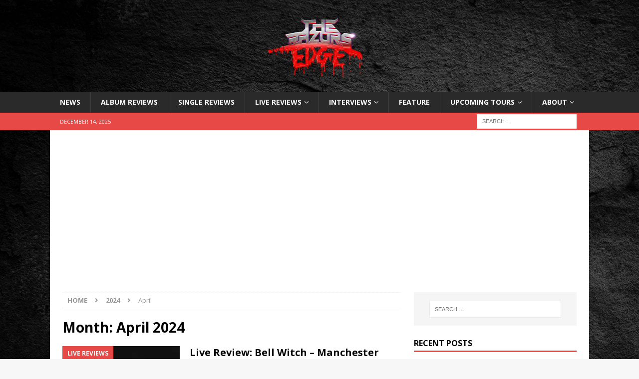

--- FILE ---
content_type: text/html; charset=UTF-8
request_url: https://therazorsedge.rocks/2024/04/page/6/
body_size: 22851
content:
<!DOCTYPE html>
<html class="no-js mh-one-sb" lang="en-GB">
<head>
<meta charset="UTF-8">
<meta name="viewport" content="width=device-width, initial-scale=1.0">
<link rel="profile" href="http://gmpg.org/xfn/11" />
<style>
#wpadminbar #wp-admin-bar-wsm_top_button .ab-icon:before {
	content: "\f239";
	color: #FF9800;
	top: 3px;
}
</style><meta name='robots' content='noindex, follow' />
	<style>img:is([sizes="auto" i], [sizes^="auto," i]) { contain-intrinsic-size: 3000px 1500px }</style>
	
	<!-- This site is optimized with the Yoast SEO plugin v26.5 - https://yoast.com/wordpress/plugins/seo/ -->
	<title>April 2024 : Page 6 of 12 : The Razor&#039;s Edge</title>
	<meta property="og:locale" content="en_GB" />
	<meta property="og:type" content="website" />
	<meta property="og:title" content="April 2024 : Page 6 of 12 : The Razor&#039;s Edge" />
	<meta property="og:url" content="https://therazorsedge.rocks/2024/04/" />
	<meta property="og:site_name" content="The Razor&#039;s Edge" />
	<meta name="twitter:card" content="summary_large_image" />
	<meta name="twitter:site" content="@_therazorsedge_" />
	<script type="application/ld+json" class="yoast-schema-graph">{"@context":"https://schema.org","@graph":[{"@type":"CollectionPage","@id":"https://therazorsedge.rocks/2024/04/","url":"https://therazorsedge.rocks/2024/04/page/6/","name":"April 2024 : Page 6 of 12 : The Razor&#039;s Edge","isPartOf":{"@id":"https://therazorsedge.rocks/#website"},"primaryImageOfPage":{"@id":"https://therazorsedge.rocks/2024/04/page/6/#primaryimage"},"image":{"@id":"https://therazorsedge.rocks/2024/04/page/6/#primaryimage"},"thumbnailUrl":"https://i0.wp.com/therazorsedge.rocks/wp-content/uploads/2024/04/bellwitch.jpeg?fit=800%2C500&ssl=1","breadcrumb":{"@id":"https://therazorsedge.rocks/2024/04/page/6/#breadcrumb"},"inLanguage":"en-GB"},{"@type":"ImageObject","inLanguage":"en-GB","@id":"https://therazorsedge.rocks/2024/04/page/6/#primaryimage","url":"https://i0.wp.com/therazorsedge.rocks/wp-content/uploads/2024/04/bellwitch.jpeg?fit=800%2C500&ssl=1","contentUrl":"https://i0.wp.com/therazorsedge.rocks/wp-content/uploads/2024/04/bellwitch.jpeg?fit=800%2C500&ssl=1","width":800,"height":500},{"@type":"BreadcrumbList","@id":"https://therazorsedge.rocks/2024/04/page/6/#breadcrumb","itemListElement":[{"@type":"ListItem","position":1,"name":"Home","item":"https://therazorsedge.rocks/"},{"@type":"ListItem","position":2,"name":"Archives for April 2024"}]},{"@type":"WebSite","@id":"https://therazorsedge.rocks/#website","url":"https://therazorsedge.rocks/","name":"The Razor's Edge","description":"Heavy Metal News and Reviews","publisher":{"@id":"https://therazorsedge.rocks/#organization"},"potentialAction":[{"@type":"SearchAction","target":{"@type":"EntryPoint","urlTemplate":"https://therazorsedge.rocks/?s={search_term_string}"},"query-input":{"@type":"PropertyValueSpecification","valueRequired":true,"valueName":"search_term_string"}}],"inLanguage":"en-GB"},{"@type":"Organization","@id":"https://therazorsedge.rocks/#organization","name":"The Razor's Edge","url":"https://therazorsedge.rocks/","logo":{"@type":"ImageObject","inLanguage":"en-GB","@id":"https://therazorsedge.rocks/#/schema/logo/image/","url":"https://i0.wp.com/therazorsedge.rocks/wp-content/uploads/2019/07/THE-RAZORS-EDGE.jpg?fit=6000%2C4000&ssl=1","contentUrl":"https://i0.wp.com/therazorsedge.rocks/wp-content/uploads/2019/07/THE-RAZORS-EDGE.jpg?fit=6000%2C4000&ssl=1","width":6000,"height":4000,"caption":"The Razor's Edge"},"image":{"@id":"https://therazorsedge.rocks/#/schema/logo/image/"},"sameAs":["https://www.facebook.com/therazorsedgerocks","https://x.com/_therazorsedge_","https://www.instagram.com/therazorsedgerocks"]}]}</script>
	<!-- / Yoast SEO plugin. -->


<link rel='dns-prefetch' href='//www.googletagmanager.com' />
<link rel='dns-prefetch' href='//stats.wp.com' />
<link rel='dns-prefetch' href='//fonts.googleapis.com' />
<link rel='dns-prefetch' href='//pagead2.googlesyndication.com' />
<link rel='dns-prefetch' href='//fundingchoicesmessages.google.com' />
<link rel='preconnect' href='//c0.wp.com' />
<link rel='preconnect' href='//i0.wp.com' />
<link rel="alternate" type="application/rss+xml" title="The Razor&#039;s Edge &raquo; Feed" href="https://therazorsedge.rocks/feed/" />
<link rel="alternate" type="application/rss+xml" title="The Razor&#039;s Edge &raquo; Comments Feed" href="https://therazorsedge.rocks/comments/feed/" />
<script type="text/javascript">
/* <![CDATA[ */
window._wpemojiSettings = {"baseUrl":"https:\/\/s.w.org\/images\/core\/emoji\/16.0.1\/72x72\/","ext":".png","svgUrl":"https:\/\/s.w.org\/images\/core\/emoji\/16.0.1\/svg\/","svgExt":".svg","source":{"concatemoji":"https:\/\/therazorsedge.rocks\/wp-includes\/js\/wp-emoji-release.min.js?ver=6.8.3"}};
/*! This file is auto-generated */
!function(s,n){var o,i,e;function c(e){try{var t={supportTests:e,timestamp:(new Date).valueOf()};sessionStorage.setItem(o,JSON.stringify(t))}catch(e){}}function p(e,t,n){e.clearRect(0,0,e.canvas.width,e.canvas.height),e.fillText(t,0,0);var t=new Uint32Array(e.getImageData(0,0,e.canvas.width,e.canvas.height).data),a=(e.clearRect(0,0,e.canvas.width,e.canvas.height),e.fillText(n,0,0),new Uint32Array(e.getImageData(0,0,e.canvas.width,e.canvas.height).data));return t.every(function(e,t){return e===a[t]})}function u(e,t){e.clearRect(0,0,e.canvas.width,e.canvas.height),e.fillText(t,0,0);for(var n=e.getImageData(16,16,1,1),a=0;a<n.data.length;a++)if(0!==n.data[a])return!1;return!0}function f(e,t,n,a){switch(t){case"flag":return n(e,"\ud83c\udff3\ufe0f\u200d\u26a7\ufe0f","\ud83c\udff3\ufe0f\u200b\u26a7\ufe0f")?!1:!n(e,"\ud83c\udde8\ud83c\uddf6","\ud83c\udde8\u200b\ud83c\uddf6")&&!n(e,"\ud83c\udff4\udb40\udc67\udb40\udc62\udb40\udc65\udb40\udc6e\udb40\udc67\udb40\udc7f","\ud83c\udff4\u200b\udb40\udc67\u200b\udb40\udc62\u200b\udb40\udc65\u200b\udb40\udc6e\u200b\udb40\udc67\u200b\udb40\udc7f");case"emoji":return!a(e,"\ud83e\udedf")}return!1}function g(e,t,n,a){var r="undefined"!=typeof WorkerGlobalScope&&self instanceof WorkerGlobalScope?new OffscreenCanvas(300,150):s.createElement("canvas"),o=r.getContext("2d",{willReadFrequently:!0}),i=(o.textBaseline="top",o.font="600 32px Arial",{});return e.forEach(function(e){i[e]=t(o,e,n,a)}),i}function t(e){var t=s.createElement("script");t.src=e,t.defer=!0,s.head.appendChild(t)}"undefined"!=typeof Promise&&(o="wpEmojiSettingsSupports",i=["flag","emoji"],n.supports={everything:!0,everythingExceptFlag:!0},e=new Promise(function(e){s.addEventListener("DOMContentLoaded",e,{once:!0})}),new Promise(function(t){var n=function(){try{var e=JSON.parse(sessionStorage.getItem(o));if("object"==typeof e&&"number"==typeof e.timestamp&&(new Date).valueOf()<e.timestamp+604800&&"object"==typeof e.supportTests)return e.supportTests}catch(e){}return null}();if(!n){if("undefined"!=typeof Worker&&"undefined"!=typeof OffscreenCanvas&&"undefined"!=typeof URL&&URL.createObjectURL&&"undefined"!=typeof Blob)try{var e="postMessage("+g.toString()+"("+[JSON.stringify(i),f.toString(),p.toString(),u.toString()].join(",")+"));",a=new Blob([e],{type:"text/javascript"}),r=new Worker(URL.createObjectURL(a),{name:"wpTestEmojiSupports"});return void(r.onmessage=function(e){c(n=e.data),r.terminate(),t(n)})}catch(e){}c(n=g(i,f,p,u))}t(n)}).then(function(e){for(var t in e)n.supports[t]=e[t],n.supports.everything=n.supports.everything&&n.supports[t],"flag"!==t&&(n.supports.everythingExceptFlag=n.supports.everythingExceptFlag&&n.supports[t]);n.supports.everythingExceptFlag=n.supports.everythingExceptFlag&&!n.supports.flag,n.DOMReady=!1,n.readyCallback=function(){n.DOMReady=!0}}).then(function(){return e}).then(function(){var e;n.supports.everything||(n.readyCallback(),(e=n.source||{}).concatemoji?t(e.concatemoji):e.wpemoji&&e.twemoji&&(t(e.twemoji),t(e.wpemoji)))}))}((window,document),window._wpemojiSettings);
/* ]]> */
</script>
<style id='wp-emoji-styles-inline-css' type='text/css'>

	img.wp-smiley, img.emoji {
		display: inline !important;
		border: none !important;
		box-shadow: none !important;
		height: 1em !important;
		width: 1em !important;
		margin: 0 0.07em !important;
		vertical-align: -0.1em !important;
		background: none !important;
		padding: 0 !important;
	}
</style>
<link rel='stylesheet' id='wp-block-library-css' href='https://c0.wp.com/c/6.8.3/wp-includes/css/dist/block-library/style.min.css' type='text/css' media='all' />
<style id='classic-theme-styles-inline-css' type='text/css'>
/*! This file is auto-generated */
.wp-block-button__link{color:#fff;background-color:#32373c;border-radius:9999px;box-shadow:none;text-decoration:none;padding:calc(.667em + 2px) calc(1.333em + 2px);font-size:1.125em}.wp-block-file__button{background:#32373c;color:#fff;text-decoration:none}
</style>
<link rel='stylesheet' id='mediaelement-css' href='https://c0.wp.com/c/6.8.3/wp-includes/js/mediaelement/mediaelementplayer-legacy.min.css' type='text/css' media='all' />
<link rel='stylesheet' id='wp-mediaelement-css' href='https://c0.wp.com/c/6.8.3/wp-includes/js/mediaelement/wp-mediaelement.min.css' type='text/css' media='all' />
<style id='jetpack-sharing-buttons-style-inline-css' type='text/css'>
.jetpack-sharing-buttons__services-list{display:flex;flex-direction:row;flex-wrap:wrap;gap:0;list-style-type:none;margin:5px;padding:0}.jetpack-sharing-buttons__services-list.has-small-icon-size{font-size:12px}.jetpack-sharing-buttons__services-list.has-normal-icon-size{font-size:16px}.jetpack-sharing-buttons__services-list.has-large-icon-size{font-size:24px}.jetpack-sharing-buttons__services-list.has-huge-icon-size{font-size:36px}@media print{.jetpack-sharing-buttons__services-list{display:none!important}}.editor-styles-wrapper .wp-block-jetpack-sharing-buttons{gap:0;padding-inline-start:0}ul.jetpack-sharing-buttons__services-list.has-background{padding:1.25em 2.375em}
</style>
<style id='global-styles-inline-css' type='text/css'>
:root{--wp--preset--aspect-ratio--square: 1;--wp--preset--aspect-ratio--4-3: 4/3;--wp--preset--aspect-ratio--3-4: 3/4;--wp--preset--aspect-ratio--3-2: 3/2;--wp--preset--aspect-ratio--2-3: 2/3;--wp--preset--aspect-ratio--16-9: 16/9;--wp--preset--aspect-ratio--9-16: 9/16;--wp--preset--color--black: #000000;--wp--preset--color--cyan-bluish-gray: #abb8c3;--wp--preset--color--white: #ffffff;--wp--preset--color--pale-pink: #f78da7;--wp--preset--color--vivid-red: #cf2e2e;--wp--preset--color--luminous-vivid-orange: #ff6900;--wp--preset--color--luminous-vivid-amber: #fcb900;--wp--preset--color--light-green-cyan: #7bdcb5;--wp--preset--color--vivid-green-cyan: #00d084;--wp--preset--color--pale-cyan-blue: #8ed1fc;--wp--preset--color--vivid-cyan-blue: #0693e3;--wp--preset--color--vivid-purple: #9b51e0;--wp--preset--gradient--vivid-cyan-blue-to-vivid-purple: linear-gradient(135deg,rgba(6,147,227,1) 0%,rgb(155,81,224) 100%);--wp--preset--gradient--light-green-cyan-to-vivid-green-cyan: linear-gradient(135deg,rgb(122,220,180) 0%,rgb(0,208,130) 100%);--wp--preset--gradient--luminous-vivid-amber-to-luminous-vivid-orange: linear-gradient(135deg,rgba(252,185,0,1) 0%,rgba(255,105,0,1) 100%);--wp--preset--gradient--luminous-vivid-orange-to-vivid-red: linear-gradient(135deg,rgba(255,105,0,1) 0%,rgb(207,46,46) 100%);--wp--preset--gradient--very-light-gray-to-cyan-bluish-gray: linear-gradient(135deg,rgb(238,238,238) 0%,rgb(169,184,195) 100%);--wp--preset--gradient--cool-to-warm-spectrum: linear-gradient(135deg,rgb(74,234,220) 0%,rgb(151,120,209) 20%,rgb(207,42,186) 40%,rgb(238,44,130) 60%,rgb(251,105,98) 80%,rgb(254,248,76) 100%);--wp--preset--gradient--blush-light-purple: linear-gradient(135deg,rgb(255,206,236) 0%,rgb(152,150,240) 100%);--wp--preset--gradient--blush-bordeaux: linear-gradient(135deg,rgb(254,205,165) 0%,rgb(254,45,45) 50%,rgb(107,0,62) 100%);--wp--preset--gradient--luminous-dusk: linear-gradient(135deg,rgb(255,203,112) 0%,rgb(199,81,192) 50%,rgb(65,88,208) 100%);--wp--preset--gradient--pale-ocean: linear-gradient(135deg,rgb(255,245,203) 0%,rgb(182,227,212) 50%,rgb(51,167,181) 100%);--wp--preset--gradient--electric-grass: linear-gradient(135deg,rgb(202,248,128) 0%,rgb(113,206,126) 100%);--wp--preset--gradient--midnight: linear-gradient(135deg,rgb(2,3,129) 0%,rgb(40,116,252) 100%);--wp--preset--font-size--small: 13px;--wp--preset--font-size--medium: 20px;--wp--preset--font-size--large: 36px;--wp--preset--font-size--x-large: 42px;--wp--preset--spacing--20: 0.44rem;--wp--preset--spacing--30: 0.67rem;--wp--preset--spacing--40: 1rem;--wp--preset--spacing--50: 1.5rem;--wp--preset--spacing--60: 2.25rem;--wp--preset--spacing--70: 3.38rem;--wp--preset--spacing--80: 5.06rem;--wp--preset--shadow--natural: 6px 6px 9px rgba(0, 0, 0, 0.2);--wp--preset--shadow--deep: 12px 12px 50px rgba(0, 0, 0, 0.4);--wp--preset--shadow--sharp: 6px 6px 0px rgba(0, 0, 0, 0.2);--wp--preset--shadow--outlined: 6px 6px 0px -3px rgba(255, 255, 255, 1), 6px 6px rgba(0, 0, 0, 1);--wp--preset--shadow--crisp: 6px 6px 0px rgba(0, 0, 0, 1);}:where(.is-layout-flex){gap: 0.5em;}:where(.is-layout-grid){gap: 0.5em;}body .is-layout-flex{display: flex;}.is-layout-flex{flex-wrap: wrap;align-items: center;}.is-layout-flex > :is(*, div){margin: 0;}body .is-layout-grid{display: grid;}.is-layout-grid > :is(*, div){margin: 0;}:where(.wp-block-columns.is-layout-flex){gap: 2em;}:where(.wp-block-columns.is-layout-grid){gap: 2em;}:where(.wp-block-post-template.is-layout-flex){gap: 1.25em;}:where(.wp-block-post-template.is-layout-grid){gap: 1.25em;}.has-black-color{color: var(--wp--preset--color--black) !important;}.has-cyan-bluish-gray-color{color: var(--wp--preset--color--cyan-bluish-gray) !important;}.has-white-color{color: var(--wp--preset--color--white) !important;}.has-pale-pink-color{color: var(--wp--preset--color--pale-pink) !important;}.has-vivid-red-color{color: var(--wp--preset--color--vivid-red) !important;}.has-luminous-vivid-orange-color{color: var(--wp--preset--color--luminous-vivid-orange) !important;}.has-luminous-vivid-amber-color{color: var(--wp--preset--color--luminous-vivid-amber) !important;}.has-light-green-cyan-color{color: var(--wp--preset--color--light-green-cyan) !important;}.has-vivid-green-cyan-color{color: var(--wp--preset--color--vivid-green-cyan) !important;}.has-pale-cyan-blue-color{color: var(--wp--preset--color--pale-cyan-blue) !important;}.has-vivid-cyan-blue-color{color: var(--wp--preset--color--vivid-cyan-blue) !important;}.has-vivid-purple-color{color: var(--wp--preset--color--vivid-purple) !important;}.has-black-background-color{background-color: var(--wp--preset--color--black) !important;}.has-cyan-bluish-gray-background-color{background-color: var(--wp--preset--color--cyan-bluish-gray) !important;}.has-white-background-color{background-color: var(--wp--preset--color--white) !important;}.has-pale-pink-background-color{background-color: var(--wp--preset--color--pale-pink) !important;}.has-vivid-red-background-color{background-color: var(--wp--preset--color--vivid-red) !important;}.has-luminous-vivid-orange-background-color{background-color: var(--wp--preset--color--luminous-vivid-orange) !important;}.has-luminous-vivid-amber-background-color{background-color: var(--wp--preset--color--luminous-vivid-amber) !important;}.has-light-green-cyan-background-color{background-color: var(--wp--preset--color--light-green-cyan) !important;}.has-vivid-green-cyan-background-color{background-color: var(--wp--preset--color--vivid-green-cyan) !important;}.has-pale-cyan-blue-background-color{background-color: var(--wp--preset--color--pale-cyan-blue) !important;}.has-vivid-cyan-blue-background-color{background-color: var(--wp--preset--color--vivid-cyan-blue) !important;}.has-vivid-purple-background-color{background-color: var(--wp--preset--color--vivid-purple) !important;}.has-black-border-color{border-color: var(--wp--preset--color--black) !important;}.has-cyan-bluish-gray-border-color{border-color: var(--wp--preset--color--cyan-bluish-gray) !important;}.has-white-border-color{border-color: var(--wp--preset--color--white) !important;}.has-pale-pink-border-color{border-color: var(--wp--preset--color--pale-pink) !important;}.has-vivid-red-border-color{border-color: var(--wp--preset--color--vivid-red) !important;}.has-luminous-vivid-orange-border-color{border-color: var(--wp--preset--color--luminous-vivid-orange) !important;}.has-luminous-vivid-amber-border-color{border-color: var(--wp--preset--color--luminous-vivid-amber) !important;}.has-light-green-cyan-border-color{border-color: var(--wp--preset--color--light-green-cyan) !important;}.has-vivid-green-cyan-border-color{border-color: var(--wp--preset--color--vivid-green-cyan) !important;}.has-pale-cyan-blue-border-color{border-color: var(--wp--preset--color--pale-cyan-blue) !important;}.has-vivid-cyan-blue-border-color{border-color: var(--wp--preset--color--vivid-cyan-blue) !important;}.has-vivid-purple-border-color{border-color: var(--wp--preset--color--vivid-purple) !important;}.has-vivid-cyan-blue-to-vivid-purple-gradient-background{background: var(--wp--preset--gradient--vivid-cyan-blue-to-vivid-purple) !important;}.has-light-green-cyan-to-vivid-green-cyan-gradient-background{background: var(--wp--preset--gradient--light-green-cyan-to-vivid-green-cyan) !important;}.has-luminous-vivid-amber-to-luminous-vivid-orange-gradient-background{background: var(--wp--preset--gradient--luminous-vivid-amber-to-luminous-vivid-orange) !important;}.has-luminous-vivid-orange-to-vivid-red-gradient-background{background: var(--wp--preset--gradient--luminous-vivid-orange-to-vivid-red) !important;}.has-very-light-gray-to-cyan-bluish-gray-gradient-background{background: var(--wp--preset--gradient--very-light-gray-to-cyan-bluish-gray) !important;}.has-cool-to-warm-spectrum-gradient-background{background: var(--wp--preset--gradient--cool-to-warm-spectrum) !important;}.has-blush-light-purple-gradient-background{background: var(--wp--preset--gradient--blush-light-purple) !important;}.has-blush-bordeaux-gradient-background{background: var(--wp--preset--gradient--blush-bordeaux) !important;}.has-luminous-dusk-gradient-background{background: var(--wp--preset--gradient--luminous-dusk) !important;}.has-pale-ocean-gradient-background{background: var(--wp--preset--gradient--pale-ocean) !important;}.has-electric-grass-gradient-background{background: var(--wp--preset--gradient--electric-grass) !important;}.has-midnight-gradient-background{background: var(--wp--preset--gradient--midnight) !important;}.has-small-font-size{font-size: var(--wp--preset--font-size--small) !important;}.has-medium-font-size{font-size: var(--wp--preset--font-size--medium) !important;}.has-large-font-size{font-size: var(--wp--preset--font-size--large) !important;}.has-x-large-font-size{font-size: var(--wp--preset--font-size--x-large) !important;}
:where(.wp-block-post-template.is-layout-flex){gap: 1.25em;}:where(.wp-block-post-template.is-layout-grid){gap: 1.25em;}
:where(.wp-block-columns.is-layout-flex){gap: 2em;}:where(.wp-block-columns.is-layout-grid){gap: 2em;}
:root :where(.wp-block-pullquote){font-size: 1.5em;line-height: 1.6;}
</style>
<link rel='stylesheet' id='wsm-style-css' href='https://therazorsedge.rocks/wp-content/plugins/wordpress-stats-manager-pro/css/style.css?ver=1.2' type='text/css' media='all' />
<link rel='stylesheet' id='wp-components-css' href='https://c0.wp.com/c/6.8.3/wp-includes/css/dist/components/style.min.css' type='text/css' media='all' />
<link rel='stylesheet' id='godaddy-styles-css' href='https://therazorsedge.rocks/wp-content/mu-plugins/vendor/wpex/godaddy-launch/includes/Dependencies/GoDaddy/Styles/build/latest.css?ver=2.0.2' type='text/css' media='all' />
<link rel='stylesheet' id='mh-font-awesome-css' href='https://therazorsedge.rocks/wp-content/themes/mh-magazine/includes/font-awesome.min.css' type='text/css' media='all' />
<link rel='stylesheet' id='mh-magazine-css' href='https://therazorsedge.rocks/wp-content/themes/mh-magazine/style.css?ver=3.10.0' type='text/css' media='all' />
<link rel='stylesheet' id='mh-google-fonts-css' href='https://fonts.googleapis.com/css?family=Open+Sans:300,400,400italic,600,700' type='text/css' media='all' />
<script type="text/javascript" src="https://c0.wp.com/c/6.8.3/wp-includes/js/jquery/jquery.min.js" id="jquery-core-js"></script>
<script type="text/javascript" src="https://c0.wp.com/c/6.8.3/wp-includes/js/jquery/jquery-migrate.min.js" id="jquery-migrate-js"></script>
<script type="text/javascript" id="wsm-custom-front-js-js-extra">
/* <![CDATA[ */
var wsm_ajax = "https:\/\/therazorsedge.rocks\/wp-admin\/admin-ajax.php";
/* ]]> */
</script>
<script type="text/javascript" src="https://therazorsedge.rocks/wp-content/plugins/wordpress-stats-manager-pro/js/custom_front_js.js?ver=6.8.3" id="wsm-custom-front-js-js"></script>
<script type="text/javascript" src="https://therazorsedge.rocks/wp-content/themes/mh-magazine/js/scripts.js?ver=3.10.0" id="mh-scripts-js"></script>

<!-- Google tag (gtag.js) snippet added by Site Kit -->
<!-- Google Analytics snippet added by Site Kit -->
<script type="text/javascript" src="https://www.googletagmanager.com/gtag/js?id=GT-TNLBTGQ" id="google_gtagjs-js" async></script>
<script type="text/javascript" id="google_gtagjs-js-after">
/* <![CDATA[ */
window.dataLayer = window.dataLayer || [];function gtag(){dataLayer.push(arguments);}
gtag("set","linker",{"domains":["therazorsedge.rocks"]});
gtag("js", new Date());
gtag("set", "developer_id.dZTNiMT", true);
gtag("config", "GT-TNLBTGQ");
/* ]]> */
</script>
<link rel="https://api.w.org/" href="https://therazorsedge.rocks/wp-json/" /><link rel="EditURI" type="application/rsd+xml" title="RSD" href="https://therazorsedge.rocks/xmlrpc.php?rsd" />
<!-- Start Alexa Certify Javascript -->
<script type="text/javascript">
_atrk_opts = { atrk_acct:"WcUVo1IWhd10uW", domain:"therazorsedge.rocks",dynamic: true};
(function() { var as = document.createElement('script'); as.type = 'text/javascript'; as.async = true; as.src = "https://certify-js.alexametrics.com/atrk.js"; var s = document.getElementsByTagName('script')[0];s.parentNode.insertBefore(as, s); })();
</script>
<noscript><img src="https://certify.alexametrics.com/atrk.gif?account=WcUVo1IWhd10uW" style="display:none" height="1" width="1" alt="" /></noscript>
<!-- End Alexa Certify Javascript -->
<meta name="generator" content="Site Kit by Google 1.167.0" /><!-- Wordpress Stats Manager -->
    <script type="text/javascript">
          var _wsm = _wsm || [];
           _wsm.push(['trackPageView']);
           _wsm.push(['enableLinkTracking']);
           _wsm.push(['enableHeartBeatTimer']);
          (function() {
            var u="https://therazorsedge.rocks/wp-content/plugins/wordpress-stats-manager-pro/";
            _wsm.push(['setUrlReferrer', ""]);
            _wsm.push(['setTrackerUrl',"https://therazorsedge.rocks/?wmcAction=wmcTrack"]);
            _wsm.push(['setSiteId', "1"]);
            _wsm.push(['setPageId', "0"]);
            _wsm.push(['setWpUserId', "0"]);           
            var d=document, g=d.createElement('script'), s=d.getElementsByTagName('script')[0];
            g.type='text/javascript'; g.async=true; g.defer=true; g.src=u+'js/wsm_new.js?v=1.1'; s.parentNode.insertBefore(g,s);
			
          })();
    </script>
    <!-- End Wordpress Stats Manager Code -->	<style>img#wpstats{display:none}</style>
		<!--[if lt IE 9]>
<script src="https://therazorsedge.rocks/wp-content/themes/mh-magazine/js/css3-mediaqueries.js"></script>
<![endif]-->

<!-- Google AdSense meta tags added by Site Kit -->
<meta name="google-adsense-platform-account" content="ca-host-pub-2644536267352236">
<meta name="google-adsense-platform-domain" content="sitekit.withgoogle.com">
<!-- End Google AdSense meta tags added by Site Kit -->
<style type="text/css" id="custom-background-css">
body.custom-background { background-image: url("https://therazorsedge.rocks/wp-content/uploads/2019/07/heavymetal.jpeg"); background-position: left top; background-size: auto; background-repeat: repeat; background-attachment: scroll; }
</style>
	
<!-- Google AdSense snippet added by Site Kit -->
<script type="text/javascript" async="async" src="https://pagead2.googlesyndication.com/pagead/js/adsbygoogle.js?client=ca-pub-2298824389323590&amp;host=ca-host-pub-2644536267352236" crossorigin="anonymous"></script>

<!-- End Google AdSense snippet added by Site Kit -->

<!-- Google AdSense Ad Blocking Recovery snippet added by Site Kit -->
<script async src="https://fundingchoicesmessages.google.com/i/pub-2298824389323590?ers=1" nonce="leUl3C4icKTOqBZiIEQsjQ"></script><script nonce="leUl3C4icKTOqBZiIEQsjQ">(function() {function signalGooglefcPresent() {if (!window.frames['googlefcPresent']) {if (document.body) {const iframe = document.createElement('iframe'); iframe.style = 'width: 0; height: 0; border: none; z-index: -1000; left: -1000px; top: -1000px;'; iframe.style.display = 'none'; iframe.name = 'googlefcPresent'; document.body.appendChild(iframe);} else {setTimeout(signalGooglefcPresent, 0);}}}signalGooglefcPresent();})();</script>
<!-- End Google AdSense Ad Blocking Recovery snippet added by Site Kit -->

<!-- Google AdSense Ad Blocking Recovery Error Protection snippet added by Site Kit -->
<script>(function(){'use strict';function aa(a){var b=0;return function(){return b<a.length?{done:!1,value:a[b++]}:{done:!0}}}var ba="function"==typeof Object.defineProperties?Object.defineProperty:function(a,b,c){if(a==Array.prototype||a==Object.prototype)return a;a[b]=c.value;return a};
function ca(a){a=["object"==typeof globalThis&&globalThis,a,"object"==typeof window&&window,"object"==typeof self&&self,"object"==typeof global&&global];for(var b=0;b<a.length;++b){var c=a[b];if(c&&c.Math==Math)return c}throw Error("Cannot find global object");}var da=ca(this);function k(a,b){if(b)a:{var c=da;a=a.split(".");for(var d=0;d<a.length-1;d++){var e=a[d];if(!(e in c))break a;c=c[e]}a=a[a.length-1];d=c[a];b=b(d);b!=d&&null!=b&&ba(c,a,{configurable:!0,writable:!0,value:b})}}
function ea(a){return a.raw=a}function m(a){var b="undefined"!=typeof Symbol&&Symbol.iterator&&a[Symbol.iterator];if(b)return b.call(a);if("number"==typeof a.length)return{next:aa(a)};throw Error(String(a)+" is not an iterable or ArrayLike");}function fa(a){for(var b,c=[];!(b=a.next()).done;)c.push(b.value);return c}var ha="function"==typeof Object.create?Object.create:function(a){function b(){}b.prototype=a;return new b},n;
if("function"==typeof Object.setPrototypeOf)n=Object.setPrototypeOf;else{var q;a:{var ia={a:!0},ja={};try{ja.__proto__=ia;q=ja.a;break a}catch(a){}q=!1}n=q?function(a,b){a.__proto__=b;if(a.__proto__!==b)throw new TypeError(a+" is not extensible");return a}:null}var ka=n;
function r(a,b){a.prototype=ha(b.prototype);a.prototype.constructor=a;if(ka)ka(a,b);else for(var c in b)if("prototype"!=c)if(Object.defineProperties){var d=Object.getOwnPropertyDescriptor(b,c);d&&Object.defineProperty(a,c,d)}else a[c]=b[c];a.A=b.prototype}function la(){for(var a=Number(this),b=[],c=a;c<arguments.length;c++)b[c-a]=arguments[c];return b}k("Number.MAX_SAFE_INTEGER",function(){return 9007199254740991});
k("Number.isFinite",function(a){return a?a:function(b){return"number"!==typeof b?!1:!isNaN(b)&&Infinity!==b&&-Infinity!==b}});k("Number.isInteger",function(a){return a?a:function(b){return Number.isFinite(b)?b===Math.floor(b):!1}});k("Number.isSafeInteger",function(a){return a?a:function(b){return Number.isInteger(b)&&Math.abs(b)<=Number.MAX_SAFE_INTEGER}});
k("Math.trunc",function(a){return a?a:function(b){b=Number(b);if(isNaN(b)||Infinity===b||-Infinity===b||0===b)return b;var c=Math.floor(Math.abs(b));return 0>b?-c:c}});k("Object.is",function(a){return a?a:function(b,c){return b===c?0!==b||1/b===1/c:b!==b&&c!==c}});k("Array.prototype.includes",function(a){return a?a:function(b,c){var d=this;d instanceof String&&(d=String(d));var e=d.length;c=c||0;for(0>c&&(c=Math.max(c+e,0));c<e;c++){var f=d[c];if(f===b||Object.is(f,b))return!0}return!1}});
k("String.prototype.includes",function(a){return a?a:function(b,c){if(null==this)throw new TypeError("The 'this' value for String.prototype.includes must not be null or undefined");if(b instanceof RegExp)throw new TypeError("First argument to String.prototype.includes must not be a regular expression");return-1!==this.indexOf(b,c||0)}});/*

 Copyright The Closure Library Authors.
 SPDX-License-Identifier: Apache-2.0
*/
var t=this||self;function v(a){return a};var w,x;a:{for(var ma=["CLOSURE_FLAGS"],y=t,z=0;z<ma.length;z++)if(y=y[ma[z]],null==y){x=null;break a}x=y}var na=x&&x[610401301];w=null!=na?na:!1;var A,oa=t.navigator;A=oa?oa.userAgentData||null:null;function B(a){return w?A?A.brands.some(function(b){return(b=b.brand)&&-1!=b.indexOf(a)}):!1:!1}function C(a){var b;a:{if(b=t.navigator)if(b=b.userAgent)break a;b=""}return-1!=b.indexOf(a)};function D(){return w?!!A&&0<A.brands.length:!1}function E(){return D()?B("Chromium"):(C("Chrome")||C("CriOS"))&&!(D()?0:C("Edge"))||C("Silk")};var pa=D()?!1:C("Trident")||C("MSIE");!C("Android")||E();E();C("Safari")&&(E()||(D()?0:C("Coast"))||(D()?0:C("Opera"))||(D()?0:C("Edge"))||(D()?B("Microsoft Edge"):C("Edg/"))||D()&&B("Opera"));var qa={},F=null;var ra="undefined"!==typeof Uint8Array,sa=!pa&&"function"===typeof btoa;function G(){return"function"===typeof BigInt};var H=0,I=0;function ta(a){var b=0>a;a=Math.abs(a);var c=a>>>0;a=Math.floor((a-c)/4294967296);b&&(c=m(ua(c,a)),b=c.next().value,a=c.next().value,c=b);H=c>>>0;I=a>>>0}function va(a,b){b>>>=0;a>>>=0;if(2097151>=b)var c=""+(4294967296*b+a);else G()?c=""+(BigInt(b)<<BigInt(32)|BigInt(a)):(c=(a>>>24|b<<8)&16777215,b=b>>16&65535,a=(a&16777215)+6777216*c+6710656*b,c+=8147497*b,b*=2,1E7<=a&&(c+=Math.floor(a/1E7),a%=1E7),1E7<=c&&(b+=Math.floor(c/1E7),c%=1E7),c=b+wa(c)+wa(a));return c}
function wa(a){a=String(a);return"0000000".slice(a.length)+a}function ua(a,b){b=~b;a?a=~a+1:b+=1;return[a,b]};var J;J="function"===typeof Symbol&&"symbol"===typeof Symbol()?Symbol():void 0;var xa=J?function(a,b){a[J]|=b}:function(a,b){void 0!==a.g?a.g|=b:Object.defineProperties(a,{g:{value:b,configurable:!0,writable:!0,enumerable:!1}})},K=J?function(a){return a[J]|0}:function(a){return a.g|0},L=J?function(a){return a[J]}:function(a){return a.g},M=J?function(a,b){a[J]=b;return a}:function(a,b){void 0!==a.g?a.g=b:Object.defineProperties(a,{g:{value:b,configurable:!0,writable:!0,enumerable:!1}});return a};function ya(a,b){M(b,(a|0)&-14591)}function za(a,b){M(b,(a|34)&-14557)}
function Aa(a){a=a>>14&1023;return 0===a?536870912:a};var N={},Ba={};function Ca(a){return!(!a||"object"!==typeof a||a.g!==Ba)}function Da(a){return null!==a&&"object"===typeof a&&!Array.isArray(a)&&a.constructor===Object}function P(a,b,c){if(!Array.isArray(a)||a.length)return!1;var d=K(a);if(d&1)return!0;if(!(b&&(Array.isArray(b)?b.includes(c):b.has(c))))return!1;M(a,d|1);return!0}Object.freeze(new function(){});Object.freeze(new function(){});var Ea=/^-?([1-9][0-9]*|0)(\.[0-9]+)?$/;var Q;function Fa(a,b){Q=b;a=new a(b);Q=void 0;return a}
function R(a,b,c){null==a&&(a=Q);Q=void 0;if(null==a){var d=96;c?(a=[c],d|=512):a=[];b&&(d=d&-16760833|(b&1023)<<14)}else{if(!Array.isArray(a))throw Error();d=K(a);if(d&64)return a;d|=64;if(c&&(d|=512,c!==a[0]))throw Error();a:{c=a;var e=c.length;if(e){var f=e-1;if(Da(c[f])){d|=256;b=f-(+!!(d&512)-1);if(1024<=b)throw Error();d=d&-16760833|(b&1023)<<14;break a}}if(b){b=Math.max(b,e-(+!!(d&512)-1));if(1024<b)throw Error();d=d&-16760833|(b&1023)<<14}}}M(a,d);return a};function Ga(a){switch(typeof a){case "number":return isFinite(a)?a:String(a);case "boolean":return a?1:0;case "object":if(a)if(Array.isArray(a)){if(P(a,void 0,0))return}else if(ra&&null!=a&&a instanceof Uint8Array){if(sa){for(var b="",c=0,d=a.length-10240;c<d;)b+=String.fromCharCode.apply(null,a.subarray(c,c+=10240));b+=String.fromCharCode.apply(null,c?a.subarray(c):a);a=btoa(b)}else{void 0===b&&(b=0);if(!F){F={};c="ABCDEFGHIJKLMNOPQRSTUVWXYZabcdefghijklmnopqrstuvwxyz0123456789".split("");d=["+/=",
"+/","-_=","-_.","-_"];for(var e=0;5>e;e++){var f=c.concat(d[e].split(""));qa[e]=f;for(var g=0;g<f.length;g++){var h=f[g];void 0===F[h]&&(F[h]=g)}}}b=qa[b];c=Array(Math.floor(a.length/3));d=b[64]||"";for(e=f=0;f<a.length-2;f+=3){var l=a[f],p=a[f+1];h=a[f+2];g=b[l>>2];l=b[(l&3)<<4|p>>4];p=b[(p&15)<<2|h>>6];h=b[h&63];c[e++]=g+l+p+h}g=0;h=d;switch(a.length-f){case 2:g=a[f+1],h=b[(g&15)<<2]||d;case 1:a=a[f],c[e]=b[a>>2]+b[(a&3)<<4|g>>4]+h+d}a=c.join("")}return a}}return a};function Ha(a,b,c){a=Array.prototype.slice.call(a);var d=a.length,e=b&256?a[d-1]:void 0;d+=e?-1:0;for(b=b&512?1:0;b<d;b++)a[b]=c(a[b]);if(e){b=a[b]={};for(var f in e)Object.prototype.hasOwnProperty.call(e,f)&&(b[f]=c(e[f]))}return a}function Ia(a,b,c,d,e){if(null!=a){if(Array.isArray(a))a=P(a,void 0,0)?void 0:e&&K(a)&2?a:Ja(a,b,c,void 0!==d,e);else if(Da(a)){var f={},g;for(g in a)Object.prototype.hasOwnProperty.call(a,g)&&(f[g]=Ia(a[g],b,c,d,e));a=f}else a=b(a,d);return a}}
function Ja(a,b,c,d,e){var f=d||c?K(a):0;d=d?!!(f&32):void 0;a=Array.prototype.slice.call(a);for(var g=0;g<a.length;g++)a[g]=Ia(a[g],b,c,d,e);c&&c(f,a);return a}function Ka(a){return a.s===N?a.toJSON():Ga(a)};function La(a,b,c){c=void 0===c?za:c;if(null!=a){if(ra&&a instanceof Uint8Array)return b?a:new Uint8Array(a);if(Array.isArray(a)){var d=K(a);if(d&2)return a;b&&(b=0===d||!!(d&32)&&!(d&64||!(d&16)));return b?M(a,(d|34)&-12293):Ja(a,La,d&4?za:c,!0,!0)}a.s===N&&(c=a.h,d=L(c),a=d&2?a:Fa(a.constructor,Ma(c,d,!0)));return a}}function Ma(a,b,c){var d=c||b&2?za:ya,e=!!(b&32);a=Ha(a,b,function(f){return La(f,e,d)});xa(a,32|(c?2:0));return a};function Na(a,b){a=a.h;return Oa(a,L(a),b)}function Oa(a,b,c,d){if(-1===c)return null;if(c>=Aa(b)){if(b&256)return a[a.length-1][c]}else{var e=a.length;if(d&&b&256&&(d=a[e-1][c],null!=d))return d;b=c+(+!!(b&512)-1);if(b<e)return a[b]}}function Pa(a,b,c,d,e){var f=Aa(b);if(c>=f||e){var g=b;if(b&256)e=a[a.length-1];else{if(null==d)return;e=a[f+(+!!(b&512)-1)]={};g|=256}e[c]=d;c<f&&(a[c+(+!!(b&512)-1)]=void 0);g!==b&&M(a,g)}else a[c+(+!!(b&512)-1)]=d,b&256&&(a=a[a.length-1],c in a&&delete a[c])}
function Qa(a,b){var c=Ra;var d=void 0===d?!1:d;var e=a.h;var f=L(e),g=Oa(e,f,b,d);if(null!=g&&"object"===typeof g&&g.s===N)c=g;else if(Array.isArray(g)){var h=K(g),l=h;0===l&&(l|=f&32);l|=f&2;l!==h&&M(g,l);c=new c(g)}else c=void 0;c!==g&&null!=c&&Pa(e,f,b,c,d);e=c;if(null==e)return e;a=a.h;f=L(a);f&2||(g=e,c=g.h,h=L(c),g=h&2?Fa(g.constructor,Ma(c,h,!1)):g,g!==e&&(e=g,Pa(a,f,b,e,d)));return e}function Sa(a,b){a=Na(a,b);return null==a||"string"===typeof a?a:void 0}
function Ta(a,b){var c=void 0===c?0:c;a=Na(a,b);if(null!=a)if(b=typeof a,"number"===b?Number.isFinite(a):"string"!==b?0:Ea.test(a))if("number"===typeof a){if(a=Math.trunc(a),!Number.isSafeInteger(a)){ta(a);b=H;var d=I;if(a=d&2147483648)b=~b+1>>>0,d=~d>>>0,0==b&&(d=d+1>>>0);b=4294967296*d+(b>>>0);a=a?-b:b}}else if(b=Math.trunc(Number(a)),Number.isSafeInteger(b))a=String(b);else{if(b=a.indexOf("."),-1!==b&&(a=a.substring(0,b)),!("-"===a[0]?20>a.length||20===a.length&&-922337<Number(a.substring(0,7)):
19>a.length||19===a.length&&922337>Number(a.substring(0,6)))){if(16>a.length)ta(Number(a));else if(G())a=BigInt(a),H=Number(a&BigInt(4294967295))>>>0,I=Number(a>>BigInt(32)&BigInt(4294967295));else{b=+("-"===a[0]);I=H=0;d=a.length;for(var e=b,f=(d-b)%6+b;f<=d;e=f,f+=6)e=Number(a.slice(e,f)),I*=1E6,H=1E6*H+e,4294967296<=H&&(I+=Math.trunc(H/4294967296),I>>>=0,H>>>=0);b&&(b=m(ua(H,I)),a=b.next().value,b=b.next().value,H=a,I=b)}a=H;b=I;b&2147483648?G()?a=""+(BigInt(b|0)<<BigInt(32)|BigInt(a>>>0)):(b=
m(ua(a,b)),a=b.next().value,b=b.next().value,a="-"+va(a,b)):a=va(a,b)}}else a=void 0;return null!=a?a:c}function S(a,b){a=Sa(a,b);return null!=a?a:""};function T(a,b,c){this.h=R(a,b,c)}T.prototype.toJSON=function(){return Ua(this,Ja(this.h,Ka,void 0,void 0,!1),!0)};T.prototype.s=N;T.prototype.toString=function(){return Ua(this,this.h,!1).toString()};
function Ua(a,b,c){var d=a.constructor.v,e=L(c?a.h:b);a=b.length;if(!a)return b;var f;if(Da(c=b[a-1])){a:{var g=c;var h={},l=!1,p;for(p in g)if(Object.prototype.hasOwnProperty.call(g,p)){var u=g[p];if(Array.isArray(u)){var jb=u;if(P(u,d,+p)||Ca(u)&&0===u.size)u=null;u!=jb&&(l=!0)}null!=u?h[p]=u:l=!0}if(l){for(var O in h){g=h;break a}g=null}}g!=c&&(f=!0);a--}for(p=+!!(e&512)-1;0<a;a--){O=a-1;c=b[O];O-=p;if(!(null==c||P(c,d,O)||Ca(c)&&0===c.size))break;var kb=!0}if(!f&&!kb)return b;b=Array.prototype.slice.call(b,
0,a);g&&b.push(g);return b};function Va(a){return function(b){if(null==b||""==b)b=new a;else{b=JSON.parse(b);if(!Array.isArray(b))throw Error(void 0);xa(b,32);b=Fa(a,b)}return b}};function Wa(a){this.h=R(a)}r(Wa,T);var Xa=Va(Wa);var U;function V(a){this.g=a}V.prototype.toString=function(){return this.g+""};var Ya={};function Za(a){if(void 0===U){var b=null;var c=t.trustedTypes;if(c&&c.createPolicy){try{b=c.createPolicy("goog#html",{createHTML:v,createScript:v,createScriptURL:v})}catch(d){t.console&&t.console.error(d.message)}U=b}else U=b}a=(b=U)?b.createScriptURL(a):a;return new V(a,Ya)};function $a(){return Math.floor(2147483648*Math.random()).toString(36)+Math.abs(Math.floor(2147483648*Math.random())^Date.now()).toString(36)};function ab(a,b){b=String(b);"application/xhtml+xml"===a.contentType&&(b=b.toLowerCase());return a.createElement(b)}function bb(a){this.g=a||t.document||document};/*

 SPDX-License-Identifier: Apache-2.0
*/
function cb(a,b){a.src=b instanceof V&&b.constructor===V?b.g:"type_error:TrustedResourceUrl";var c,d;(c=(b=null==(d=(c=(a.ownerDocument&&a.ownerDocument.defaultView||window).document).querySelector)?void 0:d.call(c,"script[nonce]"))?b.nonce||b.getAttribute("nonce")||"":"")&&a.setAttribute("nonce",c)};function db(a){a=void 0===a?document:a;return a.createElement("script")};function eb(a,b,c,d,e,f){try{var g=a.g,h=db(g);h.async=!0;cb(h,b);g.head.appendChild(h);h.addEventListener("load",function(){e();d&&g.head.removeChild(h)});h.addEventListener("error",function(){0<c?eb(a,b,c-1,d,e,f):(d&&g.head.removeChild(h),f())})}catch(l){f()}};var fb=t.atob("aHR0cHM6Ly93d3cuZ3N0YXRpYy5jb20vaW1hZ2VzL2ljb25zL21hdGVyaWFsL3N5c3RlbS8xeC93YXJuaW5nX2FtYmVyXzI0ZHAucG5n"),gb=t.atob("WW91IGFyZSBzZWVpbmcgdGhpcyBtZXNzYWdlIGJlY2F1c2UgYWQgb3Igc2NyaXB0IGJsb2NraW5nIHNvZnR3YXJlIGlzIGludGVyZmVyaW5nIHdpdGggdGhpcyBwYWdlLg=="),hb=t.atob("RGlzYWJsZSBhbnkgYWQgb3Igc2NyaXB0IGJsb2NraW5nIHNvZnR3YXJlLCB0aGVuIHJlbG9hZCB0aGlzIHBhZ2Uu");function ib(a,b,c){this.i=a;this.u=b;this.o=c;this.g=null;this.j=[];this.m=!1;this.l=new bb(this.i)}
function lb(a){if(a.i.body&&!a.m){var b=function(){mb(a);t.setTimeout(function(){nb(a,3)},50)};eb(a.l,a.u,2,!0,function(){t[a.o]||b()},b);a.m=!0}}
function mb(a){for(var b=W(1,5),c=0;c<b;c++){var d=X(a);a.i.body.appendChild(d);a.j.push(d)}b=X(a);b.style.bottom="0";b.style.left="0";b.style.position="fixed";b.style.width=W(100,110).toString()+"%";b.style.zIndex=W(2147483544,2147483644).toString();b.style.backgroundColor=ob(249,259,242,252,219,229);b.style.boxShadow="0 0 12px #888";b.style.color=ob(0,10,0,10,0,10);b.style.display="flex";b.style.justifyContent="center";b.style.fontFamily="Roboto, Arial";c=X(a);c.style.width=W(80,85).toString()+
"%";c.style.maxWidth=W(750,775).toString()+"px";c.style.margin="24px";c.style.display="flex";c.style.alignItems="flex-start";c.style.justifyContent="center";d=ab(a.l.g,"IMG");d.className=$a();d.src=fb;d.alt="Warning icon";d.style.height="24px";d.style.width="24px";d.style.paddingRight="16px";var e=X(a),f=X(a);f.style.fontWeight="bold";f.textContent=gb;var g=X(a);g.textContent=hb;Y(a,e,f);Y(a,e,g);Y(a,c,d);Y(a,c,e);Y(a,b,c);a.g=b;a.i.body.appendChild(a.g);b=W(1,5);for(c=0;c<b;c++)d=X(a),a.i.body.appendChild(d),
a.j.push(d)}function Y(a,b,c){for(var d=W(1,5),e=0;e<d;e++){var f=X(a);b.appendChild(f)}b.appendChild(c);c=W(1,5);for(d=0;d<c;d++)e=X(a),b.appendChild(e)}function W(a,b){return Math.floor(a+Math.random()*(b-a))}function ob(a,b,c,d,e,f){return"rgb("+W(Math.max(a,0),Math.min(b,255)).toString()+","+W(Math.max(c,0),Math.min(d,255)).toString()+","+W(Math.max(e,0),Math.min(f,255)).toString()+")"}function X(a){a=ab(a.l.g,"DIV");a.className=$a();return a}
function nb(a,b){0>=b||null!=a.g&&0!==a.g.offsetHeight&&0!==a.g.offsetWidth||(pb(a),mb(a),t.setTimeout(function(){nb(a,b-1)},50))}function pb(a){for(var b=m(a.j),c=b.next();!c.done;c=b.next())(c=c.value)&&c.parentNode&&c.parentNode.removeChild(c);a.j=[];(b=a.g)&&b.parentNode&&b.parentNode.removeChild(b);a.g=null};function qb(a,b,c,d,e){function f(l){document.body?g(document.body):0<l?t.setTimeout(function(){f(l-1)},e):b()}function g(l){l.appendChild(h);t.setTimeout(function(){h?(0!==h.offsetHeight&&0!==h.offsetWidth?b():a(),h.parentNode&&h.parentNode.removeChild(h)):a()},d)}var h=rb(c);f(3)}function rb(a){var b=document.createElement("div");b.className=a;b.style.width="1px";b.style.height="1px";b.style.position="absolute";b.style.left="-10000px";b.style.top="-10000px";b.style.zIndex="-10000";return b};function Ra(a){this.h=R(a)}r(Ra,T);function sb(a){this.h=R(a)}r(sb,T);var tb=Va(sb);function ub(a){var b=la.apply(1,arguments);if(0===b.length)return Za(a[0]);for(var c=a[0],d=0;d<b.length;d++)c+=encodeURIComponent(b[d])+a[d+1];return Za(c)};function vb(a){if(!a)return null;a=Sa(a,4);var b;null===a||void 0===a?b=null:b=Za(a);return b};var wb=ea([""]),xb=ea([""]);function yb(a,b){this.m=a;this.o=new bb(a.document);this.g=b;this.j=S(this.g,1);this.u=vb(Qa(this.g,2))||ub(wb);this.i=!1;b=vb(Qa(this.g,13))||ub(xb);this.l=new ib(a.document,b,S(this.g,12))}yb.prototype.start=function(){zb(this)};
function zb(a){Ab(a);eb(a.o,a.u,3,!1,function(){a:{var b=a.j;var c=t.btoa(b);if(c=t[c]){try{var d=Xa(t.atob(c))}catch(e){b=!1;break a}b=b===Sa(d,1)}else b=!1}b?Z(a,S(a.g,14)):(Z(a,S(a.g,8)),lb(a.l))},function(){qb(function(){Z(a,S(a.g,7));lb(a.l)},function(){return Z(a,S(a.g,6))},S(a.g,9),Ta(a.g,10),Ta(a.g,11))})}function Z(a,b){a.i||(a.i=!0,a=new a.m.XMLHttpRequest,a.open("GET",b,!0),a.send())}function Ab(a){var b=t.btoa(a.j);a.m[b]&&Z(a,S(a.g,5))};(function(a,b){t[a]=function(){var c=la.apply(0,arguments);t[a]=function(){};b.call.apply(b,[null].concat(c instanceof Array?c:fa(m(c))))}})("__h82AlnkH6D91__",function(a){"function"===typeof window.atob&&(new yb(window,tb(window.atob(a)))).start()});}).call(this);

window.__h82AlnkH6D91__("[base64]/[base64]/[base64]/[base64]");</script>
<!-- End Google AdSense Ad Blocking Recovery Error Protection snippet added by Site Kit -->
<link rel="icon" href="https://i0.wp.com/therazorsedge.rocks/wp-content/uploads/2019/07/cropped-THE-RAZORS-EDGE.jpg?fit=32%2C32&#038;ssl=1" sizes="32x32" />
<link rel="icon" href="https://i0.wp.com/therazorsedge.rocks/wp-content/uploads/2019/07/cropped-THE-RAZORS-EDGE.jpg?fit=192%2C192&#038;ssl=1" sizes="192x192" />
<link rel="apple-touch-icon" href="https://i0.wp.com/therazorsedge.rocks/wp-content/uploads/2019/07/cropped-THE-RAZORS-EDGE.jpg?fit=180%2C180&#038;ssl=1" />
<meta name="msapplication-TileImage" content="https://i0.wp.com/therazorsedge.rocks/wp-content/uploads/2019/07/cropped-THE-RAZORS-EDGE.jpg?fit=270%2C270&#038;ssl=1" />
</head>
<body id="mh-mobile" class="archive date paged custom-background wp-custom-logo paged-6 date-paged-6 wp-theme-mh-magazine fl-builder-lite-2-9-4-1 fl-no-js mh-wide-layout mh-right-sb mh-loop-layout1 mh-widget-layout1 mh-header-transparent" itemscope="itemscope" itemtype="https://schema.org/WebPage">
<div class="mh-header-nav-mobile clearfix"></div>
	<div class="mh-preheader">
    	<div class="mh-container mh-container-inner mh-row clearfix">
							<div class="mh-header-bar-content mh-header-bar-top-left mh-col-2-3 clearfix">
									</div>
										<div class="mh-header-bar-content mh-header-bar-top-right mh-col-1-3 clearfix">
									</div>
					</div>
	</div>
<header class="mh-header" itemscope="itemscope" itemtype="https://schema.org/WPHeader">
	<div class="mh-container mh-container-inner clearfix">
		<div class="mh-custom-header clearfix">
<div class="mh-header-columns mh-row clearfix">
<div class="mh-col-1-1 mh-site-identity">
<div class="mh-site-logo" role="banner" itemscope="itemscope" itemtype="https://schema.org/Brand">
<a href="https://therazorsedge.rocks/" class="custom-logo-link" rel="home"><img width="18000" height="2500" src="https://i0.wp.com/therazorsedge.rocks/wp-content/uploads/2023/12/newheader_small5.png?fit=18000%2C2500&amp;ssl=1" class="custom-logo" alt="The Razor&#039;s Edge" decoding="async" fetchpriority="high" srcset="https://i0.wp.com/therazorsedge.rocks/wp-content/uploads/2023/12/newheader_small5.png?w=18000&amp;ssl=1 18000w, https://i0.wp.com/therazorsedge.rocks/wp-content/uploads/2023/12/newheader_small5.png?resize=300%2C42&amp;ssl=1 300w, https://i0.wp.com/therazorsedge.rocks/wp-content/uploads/2023/12/newheader_small5.png?resize=1024%2C142&amp;ssl=1 1024w, https://i0.wp.com/therazorsedge.rocks/wp-content/uploads/2023/12/newheader_small5.png?resize=768%2C107&amp;ssl=1 768w, https://i0.wp.com/therazorsedge.rocks/wp-content/uploads/2023/12/newheader_small5.png?resize=1536%2C213&amp;ssl=1 1536w, https://i0.wp.com/therazorsedge.rocks/wp-content/uploads/2023/12/newheader_small5.png?resize=2048%2C284&amp;ssl=1 2048w, https://i0.wp.com/therazorsedge.rocks/wp-content/uploads/2023/12/newheader_small5.png?w=1356&amp;ssl=1 1356w" sizes="(max-width: 18000px) 100vw, 18000px" /></a></div>
</div>
</div>
</div>
	</div>
	<div class="mh-main-nav-wrap">
		<nav class="mh-navigation mh-main-nav mh-container mh-container-inner clearfix" itemscope="itemscope" itemtype="https://schema.org/SiteNavigationElement">
			<div class="menu-primary-menu-container"><ul id="menu-primary-menu" class="menu"><li id="menu-item-341" class="menu-item menu-item-type-taxonomy menu-item-object-category menu-item-341"><a href="https://therazorsedge.rocks/category/news/">News</a></li>
<li id="menu-item-1695" class="menu-item menu-item-type-taxonomy menu-item-object-category menu-item-1695"><a href="https://therazorsedge.rocks/category/album-reviews/">Album Reviews</a></li>
<li id="menu-item-5881" class="menu-item menu-item-type-taxonomy menu-item-object-category menu-item-5881"><a href="https://therazorsedge.rocks/category/single-reviews/">Single Reviews</a></li>
<li id="menu-item-1696" class="menu-item menu-item-type-taxonomy menu-item-object-category menu-item-has-children menu-item-1696"><a href="https://therazorsedge.rocks/category/live-reviews/">Live Reviews</a>
<ul class="sub-menu">
	<li id="menu-item-33406" class="menu-item menu-item-type-taxonomy menu-item-object-category menu-item-33406"><a href="https://therazorsedge.rocks/category/live-galleries/">Live Galleries</a></li>
</ul>
</li>
<li id="menu-item-342" class="menu-item menu-item-type-taxonomy menu-item-object-category menu-item-has-children menu-item-342"><a href="https://therazorsedge.rocks/category/interviews/">Interviews</a>
<ul class="sub-menu">
	<li id="menu-item-2277" class="menu-item menu-item-type-taxonomy menu-item-object-category menu-item-2277"><a href="https://therazorsedge.rocks/category/devils-island/">Devil&#8217;s Island</a></li>
</ul>
</li>
<li id="menu-item-47277" class="menu-item menu-item-type-taxonomy menu-item-object-category menu-item-47277"><a href="https://therazorsedge.rocks/category/feature/">Feature</a></li>
<li id="menu-item-3115" class="menu-item menu-item-type-post_type menu-item-object-page menu-item-has-children menu-item-3115"><a href="https://therazorsedge.rocks/upcoming-tours/">Upcoming Tours</a>
<ul class="sub-menu">
	<li id="menu-item-43009" class="menu-item menu-item-type-post_type menu-item-object-page menu-item-43009"><a href="https://therazorsedge.rocks/tours-october-2025/">October 2025</a></li>
	<li id="menu-item-43010" class="menu-item menu-item-type-post_type menu-item-object-page menu-item-43010"><a href="https://therazorsedge.rocks/tours-november-2025/">November 2025</a></li>
	<li id="menu-item-43011" class="menu-item menu-item-type-post_type menu-item-object-page menu-item-43011"><a href="https://therazorsedge.rocks/tours-december-2025/">December 2025</a></li>
	<li id="menu-item-47248" class="menu-item menu-item-type-post_type menu-item-object-page menu-item-47248"><a href="https://therazorsedge.rocks/tours-january-2026/">January 2026</a></li>
	<li id="menu-item-47247" class="menu-item menu-item-type-post_type menu-item-object-page menu-item-47247"><a href="https://therazorsedge.rocks/tours-february-2026/">February 2026</a></li>
	<li id="menu-item-47246" class="menu-item menu-item-type-post_type menu-item-object-page menu-item-47246"><a href="https://therazorsedge.rocks/tours-march-2026/">March 2026</a></li>
	<li id="menu-item-47245" class="menu-item menu-item-type-post_type menu-item-object-page menu-item-47245"><a href="https://therazorsedge.rocks/tours-april-2026/">April 2026</a></li>
	<li id="menu-item-47244" class="menu-item menu-item-type-post_type menu-item-object-page menu-item-47244"><a href="https://therazorsedge.rocks/tours-may-2026/">May 2026</a></li>
	<li id="menu-item-50156" class="menu-item menu-item-type-post_type menu-item-object-page menu-item-50156"><a href="https://therazorsedge.rocks/tours-june-2026/">June 2026</a></li>
	<li id="menu-item-50155" class="menu-item menu-item-type-post_type menu-item-object-page menu-item-50155"><a href="https://therazorsedge.rocks/tours-july-2026/">July 2026</a></li>
	<li id="menu-item-50154" class="menu-item menu-item-type-post_type menu-item-object-page menu-item-50154"><a href="https://therazorsedge.rocks/tours-august-2026/">August 2026</a></li>
	<li id="menu-item-11362" class="menu-item menu-item-type-post_type menu-item-object-page menu-item-11362"><a href="https://therazorsedge.rocks/kks-steel-mill/">KK’s Steel Mill</a></li>
</ul>
</li>
<li id="menu-item-500" class="menu-item menu-item-type-post_type menu-item-object-page menu-item-has-children menu-item-500"><a href="https://therazorsedge.rocks/about/">About</a>
<ul class="sub-menu">
	<li id="menu-item-43015" class="menu-item menu-item-type-post_type menu-item-object-page menu-item-43015"><a href="https://therazorsedge.rocks/the-team/">The Team</a></li>
</ul>
</li>
</ul></div>		</nav>
	</div>
	</header>
	<div class="mh-subheader">
		<div class="mh-container mh-container-inner mh-row clearfix">
							<div class="mh-header-bar-content mh-header-bar-bottom-left mh-col-2-3 clearfix">
											<div class="mh-header-date mh-header-date-bottom">
							December 14, 2025						</div>
									</div>
										<div class="mh-header-bar-content mh-header-bar-bottom-right mh-col-1-3 clearfix">
											<aside class="mh-header-search mh-header-search-bottom">
							<form role="search" method="get" class="search-form" action="https://therazorsedge.rocks/">
				<label>
					<span class="screen-reader-text">Search for:</span>
					<input type="search" class="search-field" placeholder="Search &hellip;" value="" name="s" />
				</label>
				<input type="submit" class="search-submit" value="Search" />
			</form>						</aside>
									</div>
					</div>
	</div>
<div class="mh-container mh-container-outer">
<div class="mh-wrapper clearfix">
	<div class="mh-main clearfix">
		<div id="main-content" class="mh-loop mh-content" role="main"><nav class="mh-breadcrumb" itemscope itemtype="https://schema.org/BreadcrumbList"><span itemprop="itemListElement" itemscope itemtype="https://schema.org/ListItem"><a href="https://therazorsedge.rocks" itemprop="item"><span itemprop="name">Home</span></a><meta itemprop="position" content="1" /></span><span class="mh-breadcrumb-delimiter"><i class="fa fa-angle-right"></i></span><span itemprop="itemListElement" itemscope itemtype="https://schema.org/ListItem"><a href="https://therazorsedge.rocks/2024/" title="Yearly Archives" itemprop="item"><span itemprop="name">2024</span></a><meta itemprop="position" content="2" /></span><span class="mh-breadcrumb-delimiter"><i class="fa fa-angle-right"></i></span>April</nav>
				<header class="page-header"><h1 class="page-title">Month: <span>April 2024</span></h1>				</header><article class="mh-posts-list-item clearfix post-38129 post type-post status-publish format-standard has-post-thumbnail hentry category-live-reviews tag-bell-witch tag-knoll tag-live-review">
	<figure class="mh-posts-list-thumb">
		<a class="mh-thumb-icon mh-thumb-icon-small-mobile" href="https://therazorsedge.rocks/2024-04-live-review-bell-witch-manchester/"><img width="326" height="245" src="https://i0.wp.com/therazorsedge.rocks/wp-content/uploads/2024/04/bellwitch.jpeg?resize=326%2C245&amp;ssl=1" class="attachment-mh-magazine-medium size-mh-magazine-medium wp-post-image" alt="" decoding="async" srcset="https://i0.wp.com/therazorsedge.rocks/wp-content/uploads/2024/04/bellwitch.jpeg?resize=326%2C245&amp;ssl=1 326w, https://i0.wp.com/therazorsedge.rocks/wp-content/uploads/2024/04/bellwitch.jpeg?resize=80%2C60&amp;ssl=1 80w, https://i0.wp.com/therazorsedge.rocks/wp-content/uploads/2024/04/bellwitch.jpeg?zoom=2&amp;resize=326%2C245&amp;ssl=1 652w" sizes="(max-width: 326px) 100vw, 326px" />		</a>
					<div class="mh-image-caption mh-posts-list-caption">
				Live Reviews			</div>
			</figure>
	<div class="mh-posts-list-content clearfix">
		<header class="mh-posts-list-header">
			<h3 class="entry-title mh-posts-list-title">
				<a href="https://therazorsedge.rocks/2024-04-live-review-bell-witch-manchester/" title="Live Review: Bell Witch &#8211; Manchester" rel="bookmark">
					Live Review: Bell Witch &#8211; Manchester				</a>
			</h3>
			<div class="mh-meta entry-meta">
<span class="entry-meta-date updated"><i class="fa fa-clock-o"></i><a href="https://therazorsedge.rocks/2024/04/">April 16, 2024</a></span>
<span class="entry-meta-author author vcard"><i class="fa fa-user"></i><a class="fn" href="https://therazorsedge.rocks/author/sam-jones/">Sam Jones</a></span>
<span class="entry-meta-comments"><i class="fa fa-comment-o"></i><a href="https://therazorsedge.rocks/2024-04-live-review-bell-witch-manchester/#comments" class="mh-comment-count-link" >1</a></span>
</div>
		</header>
		<div class="mh-posts-list-excerpt clearfix">
			<div class="mh-excerpt"><p>Live Review: Bell Witch &#8211; Rebellion, Manchester 13th April 2023 Support: Knoll Words: Sam Jones Photos: Bill Mawdsley When Knoll took to the stage, it <a class="mh-excerpt-more" href="https://therazorsedge.rocks/2024-04-live-review-bell-witch-manchester/" title="Live Review: Bell Witch &#8211; Manchester">[&#8230;]</a></p>
</div>		</div>
	</div>
</article><article class="mh-posts-list-item clearfix post-38083 post type-post status-publish format-standard has-post-thumbnail hentry category-interviews tag-interview tag-moon-shot">
	<figure class="mh-posts-list-thumb">
		<a class="mh-thumb-icon mh-thumb-icon-small-mobile" href="https://therazorsedge.rocks/2024-04-interview-moon-shot/"><img width="326" height="245" src="https://i0.wp.com/therazorsedge.rocks/wp-content/uploads/2024/04/moonshot.jpeg?resize=326%2C245&amp;ssl=1" class="attachment-mh-magazine-medium size-mh-magazine-medium wp-post-image" alt="" decoding="async" srcset="https://i0.wp.com/therazorsedge.rocks/wp-content/uploads/2024/04/moonshot.jpeg?resize=326%2C245&amp;ssl=1 326w, https://i0.wp.com/therazorsedge.rocks/wp-content/uploads/2024/04/moonshot.jpeg?resize=80%2C60&amp;ssl=1 80w, https://i0.wp.com/therazorsedge.rocks/wp-content/uploads/2024/04/moonshot.jpeg?zoom=2&amp;resize=326%2C245&amp;ssl=1 652w" sizes="(max-width: 326px) 100vw, 326px" />		</a>
					<div class="mh-image-caption mh-posts-list-caption">
				Interviews			</div>
			</figure>
	<div class="mh-posts-list-content clearfix">
		<header class="mh-posts-list-header">
			<h3 class="entry-title mh-posts-list-title">
				<a href="https://therazorsedge.rocks/2024-04-interview-moon-shot/" title="Interview: Jussi &amp; Ville of Moon Shot" rel="bookmark">
					Interview: Jussi &amp; Ville of Moon Shot				</a>
			</h3>
			<div class="mh-meta entry-meta">
<span class="entry-meta-date updated"><i class="fa fa-clock-o"></i><a href="https://therazorsedge.rocks/2024/04/">April 16, 2024</a></span>
<span class="entry-meta-author author vcard"><i class="fa fa-user"></i><a class="fn" href="https://therazorsedge.rocks/author/chris-taylor/">Chris Taylor</a></span>
<span class="entry-meta-comments"><i class="fa fa-comment-o"></i><span class="mh-comment-count-link">Comments Off<span class="screen-reader-text"> on Interview: Jussi &amp; Ville of Moon Shot</span></span></span>
</div>
		</header>
		<div class="mh-posts-list-excerpt clearfix">
			<div class="mh-excerpt"><p>Interview: Jussi &amp; Ville of Moon Shot Interviewed by Chris Taylor Ahead of Moon Shot&#8217;s sophomore album, we chat with Jussi and Ville of the <a class="mh-excerpt-more" href="https://therazorsedge.rocks/2024-04-interview-moon-shot/" title="Interview: Jussi &amp; Ville of Moon Shot">[&#8230;]</a></p>
</div>		</div>
	</div>
</article><article class="mh-posts-list-item clearfix post-38053 post type-post status-publish format-standard has-post-thumbnail hentry category-album-reviews tag-album-review tag-haunted tag-ripple-music">
	<figure class="mh-posts-list-thumb">
		<a class="mh-thumb-icon mh-thumb-icon-small-mobile" href="https://therazorsedge.rocks/2024-04-album-review-haunted-stare-at-nothing/"><img width="326" height="245" src="https://i0.wp.com/therazorsedge.rocks/wp-content/uploads/2024/04/haunted.jpeg?resize=326%2C245&amp;ssl=1" class="attachment-mh-magazine-medium size-mh-magazine-medium wp-post-image" alt="" decoding="async" loading="lazy" srcset="https://i0.wp.com/therazorsedge.rocks/wp-content/uploads/2024/04/haunted.jpeg?resize=678%2C509&amp;ssl=1 678w, https://i0.wp.com/therazorsedge.rocks/wp-content/uploads/2024/04/haunted.jpeg?resize=326%2C245&amp;ssl=1 326w, https://i0.wp.com/therazorsedge.rocks/wp-content/uploads/2024/04/haunted.jpeg?resize=80%2C60&amp;ssl=1 80w" sizes="auto, (max-width: 326px) 100vw, 326px" />		</a>
					<div class="mh-image-caption mh-posts-list-caption">
				Album Reviews			</div>
			</figure>
	<div class="mh-posts-list-content clearfix">
		<header class="mh-posts-list-header">
			<h3 class="entry-title mh-posts-list-title">
				<a href="https://therazorsedge.rocks/2024-04-album-review-haunted-stare-at-nothing/" title="Album Review: Haunted &#8211; Stare At Nothing" rel="bookmark">
					Album Review: Haunted &#8211; Stare At Nothing				</a>
			</h3>
			<div class="mh-meta entry-meta">
<span class="entry-meta-date updated"><i class="fa fa-clock-o"></i><a href="https://therazorsedge.rocks/2024/04/">April 15, 2024</a></span>
<span class="entry-meta-author author vcard"><i class="fa fa-user"></i><a class="fn" href="https://therazorsedge.rocks/author/matthew-williams/">Matthew Williams</a></span>
<span class="entry-meta-comments"><i class="fa fa-comment-o"></i><span class="mh-comment-count-link">Comments Off<span class="screen-reader-text"> on Album Review: Haunted &#8211; Stare At Nothing</span></span></span>
</div>
		</header>
		<div class="mh-posts-list-excerpt clearfix">
			<div class="mh-excerpt"><p>Album Review: Haunted &#8211; Stare At Nothing Reviewed by Matthew Williams When I think of Italian doom/stoner rock bands, my mind instantly goes to the <a class="mh-excerpt-more" href="https://therazorsedge.rocks/2024-04-album-review-haunted-stare-at-nothing/" title="Album Review: Haunted &#8211; Stare At Nothing">[&#8230;]</a></p>
</div>		</div>
	</div>
</article><article class="mh-posts-list-item clearfix post-38025 post type-post status-publish format-standard has-post-thumbnail hentry category-album-reviews tag-album-review tag-pulverised-records tag-uttertomb">
	<figure class="mh-posts-list-thumb">
		<a class="mh-thumb-icon mh-thumb-icon-small-mobile" href="https://therazorsedge.rocks/2024-04-album-review-uttertomb/"><img width="326" height="245" src="https://i0.wp.com/therazorsedge.rocks/wp-content/uploads/2024/04/uttertomb.jpeg?resize=326%2C245&amp;ssl=1" class="attachment-mh-magazine-medium size-mh-magazine-medium wp-post-image" alt="" decoding="async" loading="lazy" srcset="https://i0.wp.com/therazorsedge.rocks/wp-content/uploads/2024/04/uttertomb.jpeg?w=800&amp;ssl=1 800w, https://i0.wp.com/therazorsedge.rocks/wp-content/uploads/2024/04/uttertomb.jpeg?resize=300%2C226&amp;ssl=1 300w, https://i0.wp.com/therazorsedge.rocks/wp-content/uploads/2024/04/uttertomb.jpeg?resize=768%2C579&amp;ssl=1 768w, https://i0.wp.com/therazorsedge.rocks/wp-content/uploads/2024/04/uttertomb.jpeg?resize=678%2C509&amp;ssl=1 678w, https://i0.wp.com/therazorsedge.rocks/wp-content/uploads/2024/04/uttertomb.jpeg?resize=326%2C245&amp;ssl=1 326w, https://i0.wp.com/therazorsedge.rocks/wp-content/uploads/2024/04/uttertomb.jpeg?resize=80%2C60&amp;ssl=1 80w" sizes="auto, (max-width: 326px) 100vw, 326px" />		</a>
					<div class="mh-image-caption mh-posts-list-caption">
				Album Reviews			</div>
			</figure>
	<div class="mh-posts-list-content clearfix">
		<header class="mh-posts-list-header">
			<h3 class="entry-title mh-posts-list-title">
				<a href="https://therazorsedge.rocks/2024-04-album-review-uttertomb/" title="Album Review: Uttertomb &#8211; Nebulas Of Self-Desecration" rel="bookmark">
					Album Review: Uttertomb &#8211; Nebulas Of Self-Desecration				</a>
			</h3>
			<div class="mh-meta entry-meta">
<span class="entry-meta-date updated"><i class="fa fa-clock-o"></i><a href="https://therazorsedge.rocks/2024/04/">April 15, 2024</a></span>
<span class="entry-meta-author author vcard"><i class="fa fa-user"></i><a class="fn" href="https://therazorsedge.rocks/author/sam-jones/">Sam Jones</a></span>
<span class="entry-meta-comments"><i class="fa fa-comment-o"></i><span class="mh-comment-count-link">Comments Off<span class="screen-reader-text"> on Album Review: Uttertomb &#8211; Nebulas Of Self-Desecration</span></span></span>
</div>
		</header>
		<div class="mh-posts-list-excerpt clearfix">
			<div class="mh-excerpt"><p>Album Review: Uttertomb – Nebulas Of Self-Desecration Reviewed by Sam Jones Chile has a surprisingly active and large extreme metal scene, and here we see <a class="mh-excerpt-more" href="https://therazorsedge.rocks/2024-04-album-review-uttertomb/" title="Album Review: Uttertomb &#8211; Nebulas Of Self-Desecration">[&#8230;]</a></p>
</div>		</div>
	</div>
</article><article class="mh-posts-list-item clearfix post-38126 post type-post status-publish format-standard has-post-thumbnail hentry category-news tag-news tag-slump">
	<figure class="mh-posts-list-thumb">
		<a class="mh-thumb-icon mh-thumb-icon-small-mobile" href="https://therazorsedge.rocks/2024-04-news-slump-to-release-ep/"><img width="326" height="245" src="https://i0.wp.com/therazorsedge.rocks/wp-content/uploads/2024/05/slump.jpeg?resize=326%2C245&amp;ssl=1" class="attachment-mh-magazine-medium size-mh-magazine-medium wp-post-image" alt="Slump" decoding="async" loading="lazy" srcset="https://i0.wp.com/therazorsedge.rocks/wp-content/uploads/2024/05/slump.jpeg?resize=326%2C245&amp;ssl=1 326w, https://i0.wp.com/therazorsedge.rocks/wp-content/uploads/2024/05/slump.jpeg?resize=80%2C60&amp;ssl=1 80w, https://i0.wp.com/therazorsedge.rocks/wp-content/uploads/2024/05/slump.jpeg?zoom=2&amp;resize=326%2C245&amp;ssl=1 652w" sizes="auto, (max-width: 326px) 100vw, 326px" />		</a>
					<div class="mh-image-caption mh-posts-list-caption">
				News			</div>
			</figure>
	<div class="mh-posts-list-content clearfix">
		<header class="mh-posts-list-header">
			<h3 class="entry-title mh-posts-list-title">
				<a href="https://therazorsedge.rocks/2024-04-news-slump-to-release-ep/" title="Slump Set To Release New EP &#8216;Dust&#8217;" rel="bookmark">
					Slump Set To Release New EP &#8216;Dust&#8217;				</a>
			</h3>
			<div class="mh-meta entry-meta">
<span class="entry-meta-date updated"><i class="fa fa-clock-o"></i><a href="https://therazorsedge.rocks/2024/04/">April 15, 2024</a></span>
<span class="entry-meta-author author vcard"><i class="fa fa-user"></i><a class="fn" href="https://therazorsedge.rocks/author/therazorsedge/">therazorsedge</a></span>
<span class="entry-meta-comments"><i class="fa fa-comment-o"></i><span class="mh-comment-count-link">Comments Off<span class="screen-reader-text"> on Slump Set To Release New EP &#8216;Dust&#8217;</span></span></span>
</div>
		</header>
		<div class="mh-posts-list-excerpt clearfix">
			<div class="mh-excerpt"><p>Slump Set To Release New EP &#8216;Dust&#8217; Birmingham-based stoner rock/sludge trio Slump will release their first EP, titled &#8216;Dust&#8217;, on Friday 3rd May 2024. This <a class="mh-excerpt-more" href="https://therazorsedge.rocks/2024-04-news-slump-to-release-ep/" title="Slump Set To Release New EP &#8216;Dust&#8217;">[&#8230;]</a></p>
</div>		</div>
	</div>
</article><article class="mh-posts-list-item clearfix post-38040 post type-post status-publish format-standard has-post-thumbnail hentry category-album-reviews tag-album-review tag-high-on-fire tag-mnrk-heavy">
	<figure class="mh-posts-list-thumb">
		<a class="mh-thumb-icon mh-thumb-icon-small-mobile" href="https://therazorsedge.rocks/2024-04-album-review-high-on-fire/"><img width="326" height="245" src="https://i0.wp.com/therazorsedge.rocks/wp-content/uploads/2024/04/highonfire.jpeg?resize=326%2C245&amp;ssl=1" class="attachment-mh-magazine-medium size-mh-magazine-medium wp-post-image" alt="" decoding="async" loading="lazy" srcset="https://i0.wp.com/therazorsedge.rocks/wp-content/uploads/2024/04/highonfire.jpeg?resize=678%2C509&amp;ssl=1 678w, https://i0.wp.com/therazorsedge.rocks/wp-content/uploads/2024/04/highonfire.jpeg?resize=326%2C245&amp;ssl=1 326w, https://i0.wp.com/therazorsedge.rocks/wp-content/uploads/2024/04/highonfire.jpeg?resize=80%2C60&amp;ssl=1 80w" sizes="auto, (max-width: 326px) 100vw, 326px" />		</a>
					<div class="mh-image-caption mh-posts-list-caption">
				Album Reviews			</div>
			</figure>
	<div class="mh-posts-list-content clearfix">
		<header class="mh-posts-list-header">
			<h3 class="entry-title mh-posts-list-title">
				<a href="https://therazorsedge.rocks/2024-04-album-review-high-on-fire/" title="Album Review: High on Fire &#8211; Cometh The Storm" rel="bookmark">
					Album Review: High on Fire &#8211; Cometh The Storm				</a>
			</h3>
			<div class="mh-meta entry-meta">
<span class="entry-meta-date updated"><i class="fa fa-clock-o"></i><a href="https://therazorsedge.rocks/2024/04/">April 15, 2024</a></span>
<span class="entry-meta-author author vcard"><i class="fa fa-user"></i><a class="fn" href="https://therazorsedge.rocks/author/richard-oliver/">Richard Oliver</a></span>
<span class="entry-meta-comments"><i class="fa fa-comment-o"></i><span class="mh-comment-count-link">Comments Off<span class="screen-reader-text"> on Album Review: High on Fire &#8211; Cometh The Storm</span></span></span>
</div>
		</header>
		<div class="mh-posts-list-excerpt clearfix">
			<div class="mh-excerpt"><p>Album Review: High on Fire &#8211; Cometh The Storm Reviewed by Richard Oliver It’s a storm that has been brewing away for six years but <a class="mh-excerpt-more" href="https://therazorsedge.rocks/2024-04-album-review-high-on-fire/" title="Album Review: High on Fire &#8211; Cometh The Storm">[&#8230;]</a></p>
</div>		</div>
	</div>
</article><article class="mh-posts-list-item clearfix post-37991 post type-post status-publish format-standard has-post-thumbnail hentry category-devils-island tag-devils-island-2 tag-ivy-gold">
	<figure class="mh-posts-list-thumb">
		<a class="mh-thumb-icon mh-thumb-icon-small-mobile" href="https://therazorsedge.rocks/2024-04-devils-island-featuring-ivy-gold/"><img width="326" height="245" src="https://i0.wp.com/therazorsedge.rocks/wp-content/uploads/2020/11/devilsisland_new.jpeg?resize=326%2C245&amp;ssl=1" class="attachment-mh-magazine-medium size-mh-magazine-medium wp-post-image" alt="" decoding="async" loading="lazy" srcset="https://i0.wp.com/therazorsedge.rocks/wp-content/uploads/2020/11/devilsisland_new.jpeg?resize=326%2C245&amp;ssl=1 326w, https://i0.wp.com/therazorsedge.rocks/wp-content/uploads/2020/11/devilsisland_new.jpeg?resize=80%2C60&amp;ssl=1 80w, https://i0.wp.com/therazorsedge.rocks/wp-content/uploads/2020/11/devilsisland_new.jpeg?zoom=2&amp;resize=326%2C245&amp;ssl=1 652w" sizes="auto, (max-width: 326px) 100vw, 326px" />		</a>
					<div class="mh-image-caption mh-posts-list-caption">
				Devil&#039;s Island			</div>
			</figure>
	<div class="mh-posts-list-content clearfix">
		<header class="mh-posts-list-header">
			<h3 class="entry-title mh-posts-list-title">
				<a href="https://therazorsedge.rocks/2024-04-devils-island-featuring-ivy-gold/" title="DEVIL&#8217;S ISLAND featuring Ivy Gold" rel="bookmark">
					DEVIL&#8217;S ISLAND featuring Ivy Gold				</a>
			</h3>
			<div class="mh-meta entry-meta">
<span class="entry-meta-date updated"><i class="fa fa-clock-o"></i><a href="https://therazorsedge.rocks/2024/04/">April 12, 2024</a></span>
<span class="entry-meta-author author vcard"><i class="fa fa-user"></i><a class="fn" href="https://therazorsedge.rocks/author/therazorsedge/">therazorsedge</a></span>
<span class="entry-meta-comments"><i class="fa fa-comment-o"></i><span class="mh-comment-count-link">Comments Off<span class="screen-reader-text"> on DEVIL&#8217;S ISLAND featuring Ivy Gold</span></span></span>
</div>
		</header>
		<div class="mh-posts-list-excerpt clearfix">
			<div class="mh-excerpt"><p>DEVIL&#8217;S ISLAND featuring Ivy Gold Welcome to this weeks edition of Devil&#8217;s Island! Every week we maroon a band or artist on the island and <a class="mh-excerpt-more" href="https://therazorsedge.rocks/2024-04-devils-island-featuring-ivy-gold/" title="DEVIL&#8217;S ISLAND featuring Ivy Gold">[&#8230;]</a></p>
</div>		</div>
	</div>
</article><article class="mh-posts-list-item clearfix post-38079 post type-post status-publish format-standard has-post-thumbnail hentry category-news tag-news tag-orange-goblin">
	<figure class="mh-posts-list-thumb">
		<a class="mh-thumb-icon mh-thumb-icon-small-mobile" href="https://therazorsedge.rocks/2024-04-news-orange-goblin-announce-tour/"><img width="326" height="245" src="https://i0.wp.com/therazorsedge.rocks/wp-content/uploads/2024/04/orangegoblin.jpeg?resize=326%2C245&amp;ssl=1" class="attachment-mh-magazine-medium size-mh-magazine-medium wp-post-image" alt="Orange Goblin" decoding="async" loading="lazy" srcset="https://i0.wp.com/therazorsedge.rocks/wp-content/uploads/2024/04/orangegoblin.jpeg?resize=678%2C509&amp;ssl=1 678w, https://i0.wp.com/therazorsedge.rocks/wp-content/uploads/2024/04/orangegoblin.jpeg?resize=326%2C245&amp;ssl=1 326w, https://i0.wp.com/therazorsedge.rocks/wp-content/uploads/2024/04/orangegoblin.jpeg?resize=80%2C60&amp;ssl=1 80w" sizes="auto, (max-width: 326px) 100vw, 326px" />		</a>
					<div class="mh-image-caption mh-posts-list-caption">
				News			</div>
			</figure>
	<div class="mh-posts-list-content clearfix">
		<header class="mh-posts-list-header">
			<h3 class="entry-title mh-posts-list-title">
				<a href="https://therazorsedge.rocks/2024-04-news-orange-goblin-announce-tour/" title="Orange Goblin Announce UK/IRE Tour" rel="bookmark">
					Orange Goblin Announce UK/IRE Tour				</a>
			</h3>
			<div class="mh-meta entry-meta">
<span class="entry-meta-date updated"><i class="fa fa-clock-o"></i><a href="https://therazorsedge.rocks/2024/04/">April 12, 2024</a></span>
<span class="entry-meta-author author vcard"><i class="fa fa-user"></i><a class="fn" href="https://therazorsedge.rocks/author/therazorsedge/">therazorsedge</a></span>
<span class="entry-meta-comments"><i class="fa fa-comment-o"></i><span class="mh-comment-count-link">Comments Off<span class="screen-reader-text"> on Orange Goblin Announce UK/IRE Tour</span></span></span>
</div>
		</header>
		<div class="mh-posts-list-excerpt clearfix">
			<div class="mh-excerpt"><p>Orange Goblin Announce UK/IRE Tour Legendary UK metal giants Orange Goblin recently announced their long-awaited return with new studio album Science, Not Fiction. Set for release on <a class="mh-excerpt-more" href="https://therazorsedge.rocks/2024-04-news-orange-goblin-announce-tour/" title="Orange Goblin Announce UK/IRE Tour">[&#8230;]</a></p>
</div>		</div>
	</div>
</article><article class="mh-posts-list-item clearfix post-38048 post type-post status-publish format-standard has-post-thumbnail hentry category-live-galleries tag-burner tag-harbinger tag-live-gallery tag-sylosis">
	<figure class="mh-posts-list-thumb">
		<a class="mh-thumb-icon mh-thumb-icon-small-mobile" href="https://therazorsedge.rocks/2024-04-live-gallery-sylosis-norwich/"><img width="326" height="245" src="https://i0.wp.com/therazorsedge.rocks/wp-content/uploads/2024/04/sylosis.jpeg?resize=326%2C245&amp;ssl=1" class="attachment-mh-magazine-medium size-mh-magazine-medium wp-post-image" alt="" decoding="async" loading="lazy" srcset="https://i0.wp.com/therazorsedge.rocks/wp-content/uploads/2024/04/sylosis.jpeg?resize=678%2C509&amp;ssl=1 678w, https://i0.wp.com/therazorsedge.rocks/wp-content/uploads/2024/04/sylosis.jpeg?resize=326%2C245&amp;ssl=1 326w, https://i0.wp.com/therazorsedge.rocks/wp-content/uploads/2024/04/sylosis.jpeg?resize=80%2C60&amp;ssl=1 80w" sizes="auto, (max-width: 326px) 100vw, 326px" />		</a>
					<div class="mh-image-caption mh-posts-list-caption">
				Live Galleries			</div>
			</figure>
	<div class="mh-posts-list-content clearfix">
		<header class="mh-posts-list-header">
			<h3 class="entry-title mh-posts-list-title">
				<a href="https://therazorsedge.rocks/2024-04-live-gallery-sylosis-norwich/" title="Live Gallery: Sylosis &#8211; Norwich" rel="bookmark">
					Live Gallery: Sylosis &#8211; Norwich				</a>
			</h3>
			<div class="mh-meta entry-meta">
<span class="entry-meta-date updated"><i class="fa fa-clock-o"></i><a href="https://therazorsedge.rocks/2024/04/">April 12, 2024</a></span>
<span class="entry-meta-author author vcard"><i class="fa fa-user"></i><a class="fn" href="https://therazorsedge.rocks/author/tom-atkin/">Tom Atkin</a></span>
<span class="entry-meta-comments"><i class="fa fa-comment-o"></i><a href="https://therazorsedge.rocks/2024-04-live-gallery-sylosis-norwich/#comments" class="mh-comment-count-link" >1</a></span>
</div>
		</header>
		<div class="mh-posts-list-excerpt clearfix">
			<div class="mh-excerpt"><p>Live Gallery: Sylosis – Waterfront, Norwich 5th April 2024 Support: Burner and Harbinger Photos: Tom Atkin We look back at the epic Sylosis tour through <a class="mh-excerpt-more" href="https://therazorsedge.rocks/2024-04-live-gallery-sylosis-norwich/" title="Live Gallery: Sylosis &#8211; Norwich">[&#8230;]</a></p>
</div>		</div>
	</div>
</article><article class="mh-posts-list-item clearfix post-38044 post type-post status-publish format-standard has-post-thumbnail hentry category-live-reviews tag-burner-2 tag-harbinger tag-live-review tag-sylosis">
	<figure class="mh-posts-list-thumb">
		<a class="mh-thumb-icon mh-thumb-icon-small-mobile" href="https://therazorsedge.rocks/2024-04-live-review-sylosis-norwich/"><img width="326" height="245" src="https://i0.wp.com/therazorsedge.rocks/wp-content/uploads/2024/04/sylosis.jpeg?resize=326%2C245&amp;ssl=1" class="attachment-mh-magazine-medium size-mh-magazine-medium wp-post-image" alt="" decoding="async" loading="lazy" srcset="https://i0.wp.com/therazorsedge.rocks/wp-content/uploads/2024/04/sylosis.jpeg?resize=678%2C509&amp;ssl=1 678w, https://i0.wp.com/therazorsedge.rocks/wp-content/uploads/2024/04/sylosis.jpeg?resize=326%2C245&amp;ssl=1 326w, https://i0.wp.com/therazorsedge.rocks/wp-content/uploads/2024/04/sylosis.jpeg?resize=80%2C60&amp;ssl=1 80w" sizes="auto, (max-width: 326px) 100vw, 326px" />		</a>
					<div class="mh-image-caption mh-posts-list-caption">
				Live Reviews			</div>
			</figure>
	<div class="mh-posts-list-content clearfix">
		<header class="mh-posts-list-header">
			<h3 class="entry-title mh-posts-list-title">
				<a href="https://therazorsedge.rocks/2024-04-live-review-sylosis-norwich/" title="Live Review: Sylosis &#8211; Norwich" rel="bookmark">
					Live Review: Sylosis &#8211; Norwich				</a>
			</h3>
			<div class="mh-meta entry-meta">
<span class="entry-meta-date updated"><i class="fa fa-clock-o"></i><a href="https://therazorsedge.rocks/2024/04/">April 12, 2024</a></span>
<span class="entry-meta-author author vcard"><i class="fa fa-user"></i><a class="fn" href="https://therazorsedge.rocks/author/tom-atkin/">Tom Atkin</a></span>
<span class="entry-meta-comments"><i class="fa fa-comment-o"></i><span class="mh-comment-count-link">Comments Off<span class="screen-reader-text"> on Live Review: Sylosis &#8211; Norwich</span></span></span>
</div>
		</header>
		<div class="mh-posts-list-excerpt clearfix">
			<div class="mh-excerpt"><p>Live Review: Sylosis &#8211; Waterfront, Norwich 5th March 2024 Support: Harbinger and Burner Words &amp; Photos: Tom Atkin Reading made, British metal band Sylosis, graced <a class="mh-excerpt-more" href="https://therazorsedge.rocks/2024-04-live-review-sylosis-norwich/" title="Live Review: Sylosis &#8211; Norwich">[&#8230;]</a></p>
</div>		</div>
	</div>
</article><div class="mh-loop-pagination clearfix">
	<nav class="navigation pagination" aria-label="Posts pagination">
		<h2 class="screen-reader-text">Posts pagination</h2>
		<div class="nav-links"><a class="prev page-numbers" href="https://therazorsedge.rocks/2024/04/page/5/">&laquo;</a>
<a class="page-numbers" href="https://therazorsedge.rocks/2024/04/">1</a>
<span class="page-numbers dots">&hellip;</span>
<a class="page-numbers" href="https://therazorsedge.rocks/2024/04/page/5/">5</a>
<span aria-current="page" class="page-numbers current">6</span>
<a class="page-numbers" href="https://therazorsedge.rocks/2024/04/page/7/">7</a>
<span class="page-numbers dots">&hellip;</span>
<a class="page-numbers" href="https://therazorsedge.rocks/2024/04/page/12/">12</a>
<a class="next page-numbers" href="https://therazorsedge.rocks/2024/04/page/7/">&raquo;</a></div>
	</nav></div>		</div>
			<aside class="mh-widget-col-1 mh-sidebar" itemscope="itemscope" itemtype="https://schema.org/WPSideBar"><div id="search-2" class="mh-widget widget_search"><form role="search" method="get" class="search-form" action="https://therazorsedge.rocks/">
				<label>
					<span class="screen-reader-text">Search for:</span>
					<input type="search" class="search-field" placeholder="Search &hellip;" value="" name="s" />
				</label>
				<input type="submit" class="search-submit" value="Search" />
			</form></div>
		<div id="recent-posts-2" class="mh-widget widget_recent_entries">
		<h4 class="mh-widget-title"><span class="mh-widget-title-inner">Recent Posts</span></h4>
		<ul>
											<li>
					<a href="https://therazorsedge.rocks/2025-12-live-gallery-orange-goblin-wolverhampton/">Live Gallery: Orange Goblin &#8211; Wolverhampton</a>
									</li>
											<li>
					<a href="https://therazorsedge.rocks/2025-12-live-review-orange-goblin-wolverhampton/">Live Review: Orange Goblin &#8211; Wolverhampton</a>
									</li>
											<li>
					<a href="https://therazorsedge.rocks/2025-12-news-stonedead-festival-announcement/">Stonedead Festival Announce Final Band for 2026</a>
									</li>
											<li>
					<a href="https://therazorsedge.rocks/2025-12-devils-island-featuring-virtue-in-vain/">DEVIL&#8217;S ISLAND featuring Virtue In Vain</a>
									</li>
											<li>
					<a href="https://therazorsedge.rocks/2025-12-ep-review-rotten-sound/">EP Review: Rotten Sound &#8211; Mass Extinction</a>
									</li>
											<li>
					<a href="https://therazorsedge.rocks/2025-12-news-desert-storm/">Desert Storm Reveal First Single From New Album</a>
									</li>
											<li>
					<a href="https://therazorsedge.rocks/2025-12-gig-of-the-year/">The Razor&#8217;s Edge &#8211; Gig of the Year 2025</a>
									</li>
					</ul>

		</div><div id="archives-2" class="mh-widget widget_archive"><h4 class="mh-widget-title"><span class="mh-widget-title-inner">Archives</span></h4>		<label class="screen-reader-text" for="archives-dropdown-2">Archives</label>
		<select id="archives-dropdown-2" name="archive-dropdown">
			
			<option value="">Select Month</option>
				<option value='https://therazorsedge.rocks/2025/12/'> December 2025 </option>
	<option value='https://therazorsedge.rocks/2025/11/'> November 2025 </option>
	<option value='https://therazorsedge.rocks/2025/10/'> October 2025 </option>
	<option value='https://therazorsedge.rocks/2025/09/'> September 2025 </option>
	<option value='https://therazorsedge.rocks/2025/08/'> August 2025 </option>
	<option value='https://therazorsedge.rocks/2025/07/'> July 2025 </option>
	<option value='https://therazorsedge.rocks/2025/06/'> June 2025 </option>
	<option value='https://therazorsedge.rocks/2025/05/'> May 2025 </option>
	<option value='https://therazorsedge.rocks/2025/04/'> April 2025 </option>
	<option value='https://therazorsedge.rocks/2025/03/'> March 2025 </option>
	<option value='https://therazorsedge.rocks/2025/02/'> February 2025 </option>
	<option value='https://therazorsedge.rocks/2025/01/'> January 2025 </option>
	<option value='https://therazorsedge.rocks/2024/12/'> December 2024 </option>
	<option value='https://therazorsedge.rocks/2024/11/'> November 2024 </option>
	<option value='https://therazorsedge.rocks/2024/10/'> October 2024 </option>
	<option value='https://therazorsedge.rocks/2024/09/'> September 2024 </option>
	<option value='https://therazorsedge.rocks/2024/08/'> August 2024 </option>
	<option value='https://therazorsedge.rocks/2024/07/'> July 2024 </option>
	<option value='https://therazorsedge.rocks/2024/06/'> June 2024 </option>
	<option value='https://therazorsedge.rocks/2024/05/'> May 2024 </option>
	<option value='https://therazorsedge.rocks/2024/04/' selected='selected'> April 2024 </option>
	<option value='https://therazorsedge.rocks/2024/03/'> March 2024 </option>
	<option value='https://therazorsedge.rocks/2024/02/'> February 2024 </option>
	<option value='https://therazorsedge.rocks/2024/01/'> January 2024 </option>
	<option value='https://therazorsedge.rocks/2023/12/'> December 2023 </option>
	<option value='https://therazorsedge.rocks/2023/11/'> November 2023 </option>
	<option value='https://therazorsedge.rocks/2023/10/'> October 2023 </option>
	<option value='https://therazorsedge.rocks/2023/09/'> September 2023 </option>
	<option value='https://therazorsedge.rocks/2023/08/'> August 2023 </option>
	<option value='https://therazorsedge.rocks/2023/07/'> July 2023 </option>
	<option value='https://therazorsedge.rocks/2023/06/'> June 2023 </option>
	<option value='https://therazorsedge.rocks/2023/05/'> May 2023 </option>
	<option value='https://therazorsedge.rocks/2023/04/'> April 2023 </option>
	<option value='https://therazorsedge.rocks/2023/03/'> March 2023 </option>
	<option value='https://therazorsedge.rocks/2023/02/'> February 2023 </option>
	<option value='https://therazorsedge.rocks/2023/01/'> January 2023 </option>
	<option value='https://therazorsedge.rocks/2022/12/'> December 2022 </option>
	<option value='https://therazorsedge.rocks/2022/11/'> November 2022 </option>
	<option value='https://therazorsedge.rocks/2022/10/'> October 2022 </option>
	<option value='https://therazorsedge.rocks/2022/09/'> September 2022 </option>
	<option value='https://therazorsedge.rocks/2022/08/'> August 2022 </option>
	<option value='https://therazorsedge.rocks/2022/07/'> July 2022 </option>
	<option value='https://therazorsedge.rocks/2022/06/'> June 2022 </option>
	<option value='https://therazorsedge.rocks/2022/05/'> May 2022 </option>
	<option value='https://therazorsedge.rocks/2022/04/'> April 2022 </option>
	<option value='https://therazorsedge.rocks/2022/03/'> March 2022 </option>
	<option value='https://therazorsedge.rocks/2022/02/'> February 2022 </option>
	<option value='https://therazorsedge.rocks/2022/01/'> January 2022 </option>
	<option value='https://therazorsedge.rocks/2021/12/'> December 2021 </option>
	<option value='https://therazorsedge.rocks/2021/11/'> November 2021 </option>
	<option value='https://therazorsedge.rocks/2021/10/'> October 2021 </option>
	<option value='https://therazorsedge.rocks/2021/09/'> September 2021 </option>
	<option value='https://therazorsedge.rocks/2021/08/'> August 2021 </option>
	<option value='https://therazorsedge.rocks/2021/07/'> July 2021 </option>
	<option value='https://therazorsedge.rocks/2021/06/'> June 2021 </option>
	<option value='https://therazorsedge.rocks/2021/05/'> May 2021 </option>
	<option value='https://therazorsedge.rocks/2021/04/'> April 2021 </option>
	<option value='https://therazorsedge.rocks/2021/03/'> March 2021 </option>
	<option value='https://therazorsedge.rocks/2021/02/'> February 2021 </option>
	<option value='https://therazorsedge.rocks/2021/01/'> January 2021 </option>
	<option value='https://therazorsedge.rocks/2020/12/'> December 2020 </option>
	<option value='https://therazorsedge.rocks/2020/11/'> November 2020 </option>
	<option value='https://therazorsedge.rocks/2020/10/'> October 2020 </option>
	<option value='https://therazorsedge.rocks/2020/09/'> September 2020 </option>
	<option value='https://therazorsedge.rocks/2020/08/'> August 2020 </option>
	<option value='https://therazorsedge.rocks/2020/07/'> July 2020 </option>
	<option value='https://therazorsedge.rocks/2020/06/'> June 2020 </option>
	<option value='https://therazorsedge.rocks/2020/05/'> May 2020 </option>
	<option value='https://therazorsedge.rocks/2020/04/'> April 2020 </option>
	<option value='https://therazorsedge.rocks/2020/03/'> March 2020 </option>
	<option value='https://therazorsedge.rocks/2020/02/'> February 2020 </option>
	<option value='https://therazorsedge.rocks/2020/01/'> January 2020 </option>
	<option value='https://therazorsedge.rocks/2019/12/'> December 2019 </option>
	<option value='https://therazorsedge.rocks/2019/11/'> November 2019 </option>
	<option value='https://therazorsedge.rocks/2019/10/'> October 2019 </option>
	<option value='https://therazorsedge.rocks/2019/09/'> September 2019 </option>
	<option value='https://therazorsedge.rocks/2019/08/'> August 2019 </option>
	<option value='https://therazorsedge.rocks/2019/07/'> July 2019 </option>

		</select>

			<script type="text/javascript">
/* <![CDATA[ */

(function() {
	var dropdown = document.getElementById( "archives-dropdown-2" );
	function onSelectChange() {
		if ( dropdown.options[ dropdown.selectedIndex ].value !== '' ) {
			document.location.href = this.options[ this.selectedIndex ].value;
		}
	}
	dropdown.onchange = onSelectChange;
})();

/* ]]> */
</script>
</div><div id="media_image-12" class="mh-widget widget_media_image"><h4 class="mh-widget-title"><span class="mh-widget-title-inner">Grind After Death Fest</span></h4><a href="https://www.eventbrite.co.uk/e/grind-after-death-fest-26-tickets-1357382671109" target="_blank"><img class="image " src="https://live.staticflickr.com/65535/54957132093_eb323ebf99_c.jpg" alt="" width="800" height="296" decoding="async" loading="lazy" /></a></div><div id="media_image-6" class="mh-widget widget_media_image"><h4 class="mh-widget-title"><span class="mh-widget-title-inner">INTERVIEWS &#8211; YOUTUBE</span></h4><a href="https://www.youtube.com/playlist?list=PL3-LeTpdiHvotqjcjPUUyHFTQrJCGmBet"><img class="image " src="https://live.staticflickr.com/65535/51145540289_7b8d4b1ed1_w.jpg" alt="" width="400" height="88" decoding="async" loading="lazy" /></a></div><div id="media_image-7" class="mh-widget widget_media_image"><h4 class="mh-widget-title"><span class="mh-widget-title-inner">INTERVIEWS &#8211; SPOTIFY</span></h4><a href="https://open.spotify.com/show/0cUb1knWJ2UgPprYCHDLG6?si=MW-eq-9XREq_I8yHrV0kNQ"><img class="image " src="https://live.staticflickr.com/65535/51145865565_8e155e93bd_w.jpg" alt="" width="400" height="88" decoding="async" loading="lazy" /></a></div><div id="media_image-3" class="mh-widget widget_media_image"><h4 class="mh-widget-title"><span class="mh-widget-title-inner">Whats on @ KK&#8217;s:-</span></h4><a href="http://www.kkssteelmill.co.uk"><img class="image " src="https://live.staticflickr.com/65535/54754478969_2688df670d_c.jpg" alt="" width="564" height="800" decoding="async" loading="lazy" /></a></div>	</aside>	</div>
	</div>
<a href="#" class="mh-back-to-top"><i class="fa fa-chevron-up"></i></a>
</div><!-- .mh-container-outer -->
<div class="mh-copyright-wrap">
	<div class="mh-container mh-container-inner clearfix">
		<p class="mh-copyright">
			© The Razor's Edge 2024		</p>
	</div>
</div>
<script type="speculationrules">
{"prefetch":[{"source":"document","where":{"and":[{"href_matches":"\/*"},{"not":{"href_matches":["\/wp-*.php","\/wp-admin\/*","\/wp-content\/uploads\/*","\/wp-content\/*","\/wp-content\/plugins\/*","\/wp-content\/themes\/mh-magazine\/*","\/*\\?(.+)"]}},{"not":{"selector_matches":"a[rel~=\"nofollow\"]"}},{"not":{"selector_matches":".no-prefetch, .no-prefetch a"}}]},"eagerness":"conservative"}]}
</script>
<script type="text/javascript">
        jQuery(function(){
        var arrLiveStats=[];
        var P_PREFIX="wsm";
        jQuery(".if-js-closed").removeClass("if-js-closed").addClass("closed");
                var wsmFnSiteLiveStats=function(){
                           jQuery.ajax({
                               type: "POST",
                               url: wsm_ajaxObject.ajax_url,
                               data: { action: 'liveSiteStats', requests: JSON.stringify(arrLiveStats), r: Math.random() }
                           }).done(function( strResponse ) {
                                if(strResponse!="No"){
                                    arrResponse=JSON.parse(strResponse);
                                    jQuery.each(arrResponse, function(key,value){
                                    
                                        $element= document.getElementById(key);
                                        oldValue=parseInt($element.getAttribute("data-value").replace(/,/g, ""));
                                        diff=parseInt(value.replace(/,/g, ""))-oldValue;
                                        $class="";
                                        
                                        if(diff>=0){
                                            diff="+"+diff;
                                        }else{
                                            $class="wmcRedBack";
                                        }

                                        $element.setAttribute("data-value",value);
                                        $element.innerHTML=diff;
                                        jQuery("#"+key).addClass($class).show().siblings(".wsmH2Number").text(value);
                                        
                                        if(key=="SiteUserOnline")
                                        {
                                            var onlineUserCnt = arrResponse.wsmSiteUserOnline;
                                            if(jQuery("#wsmSiteUserOnline").length)
                                            {
                                                jQuery("#wsmSiteUserOnline").attr("data-value",onlineUserCnt);   jQuery("#wsmSiteUserOnline").next(".wsmH2Number").html("<a target=\"_blank\" href=\"admin.php?page=wsm_traffic&subPage=UsersOnline&subTab=summary\">"+onlineUserCnt+"</a>");
                                            }
                                        }
                                    });
                                    setTimeout(function() {
                                        jQuery(".site_stats_panel .wsmBoxUPDdataTIP").removeClass("wmcRedBack").hide();
                                    }, 1500);
                                }
                           });
                       }
                       if(arrLiveStats.length>0){
                          setInterval(wsmFnSiteLiveStats, 10000);
                       }});
        </script><link rel='stylesheet' id='font-awesome-5-css' href='https://therazorsedge.rocks/wp-content/plugins/beaver-builder-lite-version/fonts/fontawesome/5.15.4/css/all.min.css?ver=2.9.4.1' type='text/css' media='all' />
<link rel='stylesheet' id='jquery-magnificpopup-css' href='https://therazorsedge.rocks/wp-content/plugins/beaver-builder-lite-version/css/jquery.magnificpopup.min.css?ver=2.9.4.1' type='text/css' media='all' />
<link rel='stylesheet' id='fl-builder-layout-38129-css' href='https://therazorsedge.rocks/wp-content/uploads/bb-plugin/cache/38129-layout.css?ver=f1e958af8909e62f3e34fd607993f2bb' type='text/css' media='all' />
<link rel='stylesheet' id='fl-builder-layout-38083-css' href='https://therazorsedge.rocks/wp-content/uploads/bb-plugin/cache/38083-layout-partial.css?ver=577cf1a00caeaa4f7f0ce83031761648' type='text/css' media='all' />
<link rel='stylesheet' id='fl-builder-layout-38053-css' href='https://therazorsedge.rocks/wp-content/uploads/bb-plugin/cache/38053-layout-partial.css?ver=95f0c5ee8fa5cb60903df57f87531812' type='text/css' media='all' />
<link rel='stylesheet' id='fl-builder-layout-38025-css' href='https://therazorsedge.rocks/wp-content/uploads/bb-plugin/cache/38025-layout-partial.css?ver=6357cea31d21a3b000b1fb4c8972f6ba' type='text/css' media='all' />
<link rel='stylesheet' id='fl-builder-layout-38126-css' href='https://therazorsedge.rocks/wp-content/uploads/bb-plugin/cache/38126-layout-partial.css?ver=5cf94855c44b6943b67a9874f893c525' type='text/css' media='all' />
<link rel='stylesheet' id='fl-builder-layout-38040-css' href='https://therazorsedge.rocks/wp-content/uploads/bb-plugin/cache/38040-layout-partial.css?ver=6a445215c18426de8b6436844bd5d5ce' type='text/css' media='all' />
<link rel='stylesheet' id='fl-builder-layout-37991-css' href='https://therazorsedge.rocks/wp-content/uploads/bb-plugin/cache/37991-layout-partial.css?ver=6b9bc682aaab5a6500241d8d52b74497' type='text/css' media='all' />
<link rel='stylesheet' id='fl-builder-layout-38079-css' href='https://therazorsedge.rocks/wp-content/uploads/bb-plugin/cache/38079-layout-partial.css?ver=4c1a81664e8a7e608a622cf042470dec' type='text/css' media='all' />
<link rel='stylesheet' id='fl-builder-layout-38048-css' href='https://therazorsedge.rocks/wp-content/uploads/bb-plugin/cache/38048-layout-partial.css?ver=4c8d6fc0be3b8bdd2e6eac6966065e62' type='text/css' media='all' />
<link rel='stylesheet' id='fl-builder-layout-38044-css' href='https://therazorsedge.rocks/wp-content/uploads/bb-plugin/cache/38044-layout-partial.css?ver=9325cb5268ba117e77e89edc31d11609' type='text/css' media='all' />
<script type="text/javascript" id="jetpack-stats-js-before">
/* <![CDATA[ */
_stq = window._stq || [];
_stq.push([ "view", JSON.parse("{\"v\":\"ext\",\"blog\":\"164590181\",\"post\":\"0\",\"tz\":\"0\",\"srv\":\"therazorsedge.rocks\",\"arch_date\":\"2024\\\/04\",\"arch_results\":\"10\",\"j\":\"1:15.3.1\"}") ]);
_stq.push([ "clickTrackerInit", "164590181", "0" ]);
/* ]]> */
</script>
<script type="text/javascript" src="https://stats.wp.com/e-202550.js" id="jetpack-stats-js" defer="defer" data-wp-strategy="defer"></script>
<script type="text/javascript" src="https://therazorsedge.rocks/wp-content/plugins/beaver-builder-lite-version/js/jquery.magnificpopup.min.js?ver=2.9.4.1" id="jquery-magnificpopup-js"></script>
<script type="text/javascript" src="https://therazorsedge.rocks/wp-content/uploads/bb-plugin/cache/38129-layout.js?ver=2027b0915dd87c4a7c60654ca50f5b67" id="fl-builder-layout-38129-js"></script>
<script type="text/javascript" src="https://therazorsedge.rocks/wp-content/plugins/beaver-builder-lite-version/js/jquery.fitvids.min.js?ver=1.2" id="jquery-fitvids-js"></script>
<script type="text/javascript" src="https://therazorsedge.rocks/wp-content/uploads/bb-plugin/cache/38083-layout-partial.js?ver=577cf1a00caeaa4f7f0ce83031761648" id="fl-builder-layout-38083-js"></script>
<script type="text/javascript" src="https://therazorsedge.rocks/wp-content/uploads/bb-plugin/cache/38053-layout-partial.js?ver=95f0c5ee8fa5cb60903df57f87531812" id="fl-builder-layout-38053-js"></script>
<script type="text/javascript" src="https://therazorsedge.rocks/wp-content/uploads/bb-plugin/cache/38025-layout-partial.js?ver=6357cea31d21a3b000b1fb4c8972f6ba" id="fl-builder-layout-38025-js"></script>
<script type="text/javascript" src="https://therazorsedge.rocks/wp-content/uploads/bb-plugin/cache/38126-layout-partial.js?ver=5cf94855c44b6943b67a9874f893c525" id="fl-builder-layout-38126-js"></script>
<script type="text/javascript" src="https://therazorsedge.rocks/wp-content/uploads/bb-plugin/cache/38040-layout-partial.js?ver=6a445215c18426de8b6436844bd5d5ce" id="fl-builder-layout-38040-js"></script>
<script type="text/javascript" src="https://therazorsedge.rocks/wp-content/uploads/bb-plugin/cache/37991-layout-partial.js?ver=6b9bc682aaab5a6500241d8d52b74497" id="fl-builder-layout-37991-js"></script>
<script type="text/javascript" src="https://therazorsedge.rocks/wp-content/uploads/bb-plugin/cache/38079-layout-partial.js?ver=4c1a81664e8a7e608a622cf042470dec" id="fl-builder-layout-38079-js"></script>
<script type="text/javascript" src="https://therazorsedge.rocks/wp-content/uploads/bb-plugin/cache/38048-layout-partial.js?ver=4c8d6fc0be3b8bdd2e6eac6966065e62" id="fl-builder-layout-38048-js"></script>
<script type="text/javascript" src="https://therazorsedge.rocks/wp-content/uploads/bb-plugin/cache/38044-layout-partial.js?ver=9325cb5268ba117e77e89edc31d11609" id="fl-builder-layout-38044-js"></script>
		<script>'undefined'=== typeof _trfq || (window._trfq = []);'undefined'=== typeof _trfd && (window._trfd=[]),
                _trfd.push({'tccl.baseHost':'secureserver.net'}),
                _trfd.push({'ap':'wpaas_v2'},
                    {'server':'9231ac63fd91'},
                    {'pod':'c14-prod-sxb1-eu-central-1'},
                                        {'xid':'42720988'},
                    {'wp':'6.8.3'},
                    {'php':'8.2.29'},
                    {'loggedin':'0'},
                    {'cdn':'1'},
                    {'builder':'beaver-builder'},
                    {'theme':'mh-magazine'},
                    {'wds':'0'},
                    {'wp_alloptions_count':'539'},
                    {'wp_alloptions_bytes':'255538'},
                    {'gdl_coming_soon_page':'0'}
                    , {'appid':'242063'}                 );
            var trafficScript = document.createElement('script'); trafficScript.src = 'https://img1.wsimg.com/signals/js/clients/scc-c2/scc-c2.min.js'; window.document.head.appendChild(trafficScript);</script>
		<script>window.addEventListener('click', function (elem) { var _elem$target, _elem$target$dataset, _window, _window$_trfq; return (elem === null || elem === void 0 ? void 0 : (_elem$target = elem.target) === null || _elem$target === void 0 ? void 0 : (_elem$target$dataset = _elem$target.dataset) === null || _elem$target$dataset === void 0 ? void 0 : _elem$target$dataset.eid) && ((_window = window) === null || _window === void 0 ? void 0 : (_window$_trfq = _window._trfq) === null || _window$_trfq === void 0 ? void 0 : _window$_trfq.push(["cmdLogEvent", "click", elem.target.dataset.eid]));});</script>
		<script src='https://img1.wsimg.com/traffic-assets/js/tccl-tti.min.js' onload="window.tti.calculateTTI()"></script>
		</body>
</html>

--- FILE ---
content_type: text/html; charset=utf-8
request_url: https://www.google.com/recaptcha/api2/aframe
body_size: 266
content:
<!DOCTYPE HTML><html><head><meta http-equiv="content-type" content="text/html; charset=UTF-8"></head><body><script nonce="nPYvfLcS6bFIDiNDVDdEbQ">/** Anti-fraud and anti-abuse applications only. See google.com/recaptcha */ try{var clients={'sodar':'https://pagead2.googlesyndication.com/pagead/sodar?'};window.addEventListener("message",function(a){try{if(a.source===window.parent){var b=JSON.parse(a.data);var c=clients[b['id']];if(c){var d=document.createElement('img');d.src=c+b['params']+'&rc='+(localStorage.getItem("rc::a")?sessionStorage.getItem("rc::b"):"");window.document.body.appendChild(d);sessionStorage.setItem("rc::e",parseInt(sessionStorage.getItem("rc::e")||0)+1);localStorage.setItem("rc::h",'1765734173875');}}}catch(b){}});window.parent.postMessage("_grecaptcha_ready", "*");}catch(b){}</script></body></html>

--- FILE ---
content_type: text/css
request_url: https://therazorsedge.rocks/wp-content/uploads/bb-plugin/cache/38083-layout-partial.css?ver=577cf1a00caeaa4f7f0ce83031761648
body_size: -372
content:
.fl-node-ktnz09sxbrpa {width: 100%;}

--- FILE ---
content_type: text/css
request_url: https://therazorsedge.rocks/wp-content/uploads/bb-plugin/cache/38053-layout-partial.css?ver=95f0c5ee8fa5cb60903df57f87531812
body_size: -94
content:
.fl-node-fyejriwbu4kl {width: 100%;}.fl-node-54pdscevzhf1 {width: 100%;}.fl-node-plofbdc93evs {width: 100%;}.fl-node-pr67eb1fc02q {width: 100%;}.fl-node-lt4bkn710hpv {width: 100%;}.fl-node-ktojyvghm5b1 {width: 100%;}.fl-node-25cwkbq4y7xs, .fl-node-25cwkbq4y7xs .fl-photo {text-align: center;}.fl-node-fx3ujylkoa09 .fl-video-poster {display: none;}.fl-button-group-layout-horizontal .fl-button-group-buttons,.fl-button-group-layout-horizontal.fl-button-group-buttons {display: flex;flex-wrap: wrap;}.fl-button-group-layout-horizontal .fl-button-wrap {display: inline-block;}.fl-button-group-layout-vertical .fl-button-group-buttons,.fl-button-group-layout-vertical.fl-button-group-buttons {display: block;}.fl-button-group-layout-vertical .fl-button-wrap {display: block;}.fl-node-4zgdv7m9lcri .fl-button-group-layout-vertical .fl-button-group-buttons a.fl-button,.fl-node-4zgdv7m9lcri .fl-button-group-layout-horizontal .fl-button-group-buttons a.fl-button {width: 100%;}.fl-node-4zgdv7m9lcri .fl-button-group-layout-horizontal .fl-button-group-buttons {justify-content: center}#fl-button-group-button-4zgdv7m9lcri-0 a.fl-button {}#fl-button-group-button-4zgdv7m9lcri-1 a.fl-button {}#fl-button-group-button-4zgdv7m9lcri-2 a.fl-button {}.fl-builder-content .fl-node-4zgdv7m9lcri .fl-button,.fl-builder-content .fl-node-4zgdv7m9lcri .fl-button * {transition: none;-moz-transition: none;-webkit-transition: none;-o-transition: none;}.fl-node-4zgdv7m9lcri .fl-button-group-layout-vertical .fl-button-group-buttons .fl-button-group-button .fl-button-wrap {text-align: center;}.fl-node-4zgdv7m9lcri .fl-button-group-layout-horizontal .fl-button-group-buttons {justify-content: center;}.fl-builder-content .fl-node-4zgdv7m9lcri .fl-button-group .fl-button-group-buttons .fl-button-group-button {padding-top: 5px;padding-right: 5px;padding-bottom: 5px;padding-left: 5px;}

--- FILE ---
content_type: text/css
request_url: https://therazorsedge.rocks/wp-content/uploads/bb-plugin/cache/38025-layout-partial.css?ver=6357cea31d21a3b000b1fb4c8972f6ba
body_size: -362
content:
.fl-node-u1s3w5j790pq {width: 100%;}.fl-node-7oicfulkqyhs {width: 100%;}.fl-node-e13vi06d8yzg {width: 100%;}.fl-node-qnz4h3ag5yiu {width: 100%;}.fl-node-piwe70tm5skj {width: 100%;}.fl-node-sjporgmywz2l {width: 100%;}

--- FILE ---
content_type: text/css
request_url: https://therazorsedge.rocks/wp-content/uploads/bb-plugin/cache/38126-layout-partial.css?ver=5cf94855c44b6943b67a9874f893c525
body_size: -55
content:
.fl-node-dqvs6lanhoic {width: 100%;}.fl-node-61bnwpotxu0d {width: 100%;}.fl-node-djklmiv6235w {width: 100%;}.fl-node-crloau30gmei {width: 100%;}.fl-builder-content .fl-rich-text strong {font-weight: bold;}.fl-module.fl-rich-text p:last-child {margin-bottom: 0;}.fl-builder-edit .fl-module.fl-rich-text p:not(:has(~ *:not(.fl-block-overlay))) {margin-bottom: 0;}img.mfp-img {padding-bottom: 40px !important;}.fl-builder-edit .fl-fill-container img {transition: object-position .5s;}.fl-fill-container :is(.fl-module-content, .fl-photo, .fl-photo-content, img) {height: 100% !important;width: 100% !important;}@media (max-width: 768px) { .fl-photo-content,.fl-photo-img {max-width: 100%;} }.fl-node-t40f1e2ga5u7, .fl-node-t40f1e2ga5u7 .fl-photo {text-align: center;}

--- FILE ---
content_type: text/css
request_url: https://therazorsedge.rocks/wp-content/uploads/bb-plugin/cache/38040-layout-partial.css?ver=6a445215c18426de8b6436844bd5d5ce
body_size: 305
content:
.fl-node-v1zw2m9dpikt {width: 100%;}.fl-node-bx8whkno7102 {width: 100%;}.fl-node-72g68z4jbpkt {width: 100%;}.fl-node-vo0dsxjza96b {width: 100%;}.fl-node-afesjom2ng61 {width: 100%;}.fl-node-4g1lxn62mjf3 {width: 100%;}.fl-builder-content .fl-rich-text strong {font-weight: bold;}.fl-module.fl-rich-text p:last-child {margin-bottom: 0;}.fl-builder-edit .fl-module.fl-rich-text p:not(:has(~ *:not(.fl-block-overlay))) {margin-bottom: 0;}img.mfp-img {padding-bottom: 40px !important;}.fl-builder-edit .fl-fill-container img {transition: object-position .5s;}.fl-fill-container :is(.fl-module-content, .fl-photo, .fl-photo-content, img) {height: 100% !important;width: 100% !important;}@media (max-width: 768px) { .fl-photo-content,.fl-photo-img {max-width: 100%;} }.fl-node-sltwha34cxg2, .fl-node-sltwha34cxg2 .fl-photo {text-align: center;}.fl-button-group-layout-horizontal .fl-button-group-buttons,.fl-button-group-layout-horizontal.fl-button-group-buttons {display: flex;flex-wrap: wrap;}.fl-button-group-layout-horizontal .fl-button-wrap {display: inline-block;}.fl-button-group-layout-vertical .fl-button-group-buttons,.fl-button-group-layout-vertical.fl-button-group-buttons {display: block;}.fl-button-group-layout-vertical .fl-button-wrap {display: block;}.fl-node-03ugv61srtc5 .fl-button-group-layout-vertical .fl-button-group-buttons a.fl-button,.fl-node-03ugv61srtc5 .fl-button-group-layout-horizontal .fl-button-group-buttons a.fl-button {width: 100%;}.fl-node-03ugv61srtc5 .fl-button-group-layout-horizontal .fl-button-group-buttons {justify-content: center}#fl-button-group-button-03ugv61srtc5-0 a.fl-button {}#fl-button-group-button-03ugv61srtc5-1 a.fl-button {}#fl-button-group-button-03ugv61srtc5-2 a.fl-button {}.fl-builder-content .fl-node-03ugv61srtc5 .fl-button,.fl-builder-content .fl-node-03ugv61srtc5 .fl-button * {transition: none;-moz-transition: none;-webkit-transition: none;-o-transition: none;}.fl-node-03ugv61srtc5 .fl-button-group-layout-vertical .fl-button-group-buttons .fl-button-group-button .fl-button-wrap {text-align: center;}.fl-node-03ugv61srtc5 .fl-button-group-layout-horizontal .fl-button-group-buttons {justify-content: center;}.fl-builder-content .fl-node-03ugv61srtc5 .fl-button-group .fl-button-group-buttons .fl-button-group-button {padding-top: 5px;padding-right: 5px;padding-bottom: 5px;padding-left: 5px;}.fl-embed-video iframe {max-width: 100%;}.fl-wp-video {position: relative;height: 0;overflow: hidden;padding: 0 0 56.25%;}.fl-wp-video .wp-video {position: absolute;top: 0;left: 0;width: 100% !important;height: 100% !important;}.mfp-container .fl-video-lightbox-content .wp-video {margin-left: auto;margin-right: auto;}.mfp-container .fl-video-lightbox-content .fluid-width-video-wrapper iframe {width: 80%;height: auto;margin-left: auto;margin-right: auto;}.fl-module-video .fl-video-poster {cursor: pointer;}.fl-wp-video .wp-video .mejs-container,.fl-wp-video .wp-video .mejs-inner,.fl-wp-video .wp-video .mejs-layers,.fl-wp-video .wp-video .mejs-layer,.fl-wp-video .wp-video-shortcode,.fl-wp-video .me-plugin,.fl-wp-video .me-plugin * {width: 100% !important;height: 100% !important;}.fl-video-sticky {position: fixed;top: 20px;z-index: 11;}.fl-wp-video img{width: 100%;}@media (max-width: 768px) {}.fl-node-iqyzehdlvac6 .fl-video-poster {display: none;}

--- FILE ---
content_type: text/css
request_url: https://therazorsedge.rocks/wp-content/uploads/bb-plugin/cache/37991-layout-partial.css?ver=6b9bc682aaab5a6500241d8d52b74497
body_size: -368
content:
.fl-node-ups34i6tq5em {width: 100%;}.fl-node-8ihcydujbs6k {width: 100%;}.fl-node-lhfbks081cnq {width: 100%;}.fl-node-s5kj417cazw3, .fl-node-s5kj417cazw3 .fl-photo {text-align: center;}

--- FILE ---
content_type: text/css
request_url: https://therazorsedge.rocks/wp-content/uploads/bb-plugin/cache/38079-layout-partial.css?ver=4c1a81664e8a7e608a622cf042470dec
body_size: -408
content:
.fl-node-sp4cuwjnif6v {width: 100%;}.fl-node-fcn382zd5lsr {width: 100%;}.fl-node-7zxk8bhsdr9o {width: 100%;}.fl-node-scn9fady1iw0, .fl-node-scn9fady1iw0 .fl-photo {text-align: center;}

--- FILE ---
content_type: text/css
request_url: https://therazorsedge.rocks/wp-content/uploads/bb-plugin/cache/38048-layout-partial.css?ver=4c8d6fc0be3b8bdd2e6eac6966065e62
body_size: 432
content:
.fl-node-pxawzvy2no9c {width: 100%;}.fl-node-su5j8h094eld {width: 100%;}.fl-node-dl4tqr3296vm {width: 100%;}.fl-node-1bx2vmahnud5 {width: 33.33%;}.fl-node-b0gtm6nfsezj {width: 33.33%;}.fl-node-yn7q1gdhbxrl {width: 33.33%;}.fl-node-zep1l6f4ubqo {width: 33.33%;}.fl-node-4extb1mj2ua3 {width: 33.33%;}.fl-node-c324qu1ekro7 {width: 33.33%;}.fl-node-4izdjfyxc69k {width: 100%;}.fl-node-fbhert3xqwyp {width: 100%;}.fl-node-qwf1obg6k8d2 {width: 100%;}.fl-node-i5hfly8ret0j {width: 100%;}.fl-node-d1a8rsygo5t2 {width: 33.333%;}.fl-node-lgfx4okrtc29 {width: 33.33%;}.fl-node-v479uzb8ak3t {width: 33.33%;}.fl-node-c6lzykevd17p {width: 33.33%;}.fl-node-sbedct4p9ha5 {width: 33.33%;}.fl-node-xql3bc495nz0 {width: 33.33%;}.fl-node-6u7rj9lbk8ay {width: 33.33%;}.fl-node-s9eocvpgqtny {width: 33.333%;}.fl-node-ez5od2fay938 {width: 33.33%;}.fl-node-t3zc42vqb9ju {width: 33.33%;}.fl-node-73whxfipk09j {width: 33.33%;}.fl-node-37l68frownum {width: 33.33%;}.fl-node-rs5kfdpx8g2z {width: 33.33%;}.fl-node-v8bo4u1rme2y {width: 33.33%;}.fl-node-o5peum7stgw2 {width: 33.333%;}.fl-builder-content .fl-rich-text strong {font-weight: bold;}.fl-module.fl-rich-text p:last-child {margin-bottom: 0;}.fl-builder-edit .fl-module.fl-rich-text p:not(:has(~ *:not(.fl-block-overlay))) {margin-bottom: 0;}.fl-module-heading .fl-heading {padding: 0 !important;margin: 0 !important;}.fl-node-s1gr9il0j258.fl-module-heading .fl-heading {text-align: center;}.fl-node-xq8j9mv1320t.fl-module-heading .fl-heading {text-align: center;}img.mfp-img {padding-bottom: 40px !important;}.fl-builder-edit .fl-fill-container img {transition: object-position .5s;}.fl-fill-container :is(.fl-module-content, .fl-photo, .fl-photo-content, img) {height: 100% !important;width: 100% !important;}@media (max-width: 768px) { .fl-photo-content,.fl-photo-img {max-width: 100%;} }.fl-node-7z96kulbyhwr, .fl-node-7z96kulbyhwr .fl-photo {text-align: center;}.fl-node-dmnxi0fzyp5o.fl-button-wrap, .fl-node-dmnxi0fzyp5o .fl-button-wrap {text-align: center;}.fl-node-714l0xmfbsqa.fl-module-heading .fl-heading {text-align: center;}.fl-node-wa2s87vynij3, .fl-node-wa2s87vynij3 .fl-photo {text-align: center;}.fl-node-85c7y23jsbah, .fl-node-85c7y23jsbah .fl-photo {text-align: center;}.fl-node-ejanoi9cd0xu, .fl-node-ejanoi9cd0xu .fl-photo {text-align: center;}.fl-node-1oyfgk90qmle, .fl-node-1oyfgk90qmle .fl-photo {text-align: center;}.fl-node-wthuqj6omlyc, .fl-node-wthuqj6omlyc .fl-photo {text-align: center;}.fl-node-dcsfg5jy8quk, .fl-node-dcsfg5jy8quk .fl-photo {text-align: center;}.fl-node-xsz6q5kjydcm, .fl-node-xsz6q5kjydcm .fl-photo {text-align: center;}.fl-node-kdc8vpy4q2nx, .fl-node-kdc8vpy4q2nx .fl-photo {text-align: center;}.fl-node-sk4vc1ezwx7m, .fl-node-sk4vc1ezwx7m .fl-photo {text-align: center;}.fl-node-q0tuxm7e8ph2, .fl-node-q0tuxm7e8ph2 .fl-photo {text-align: center;}.fl-node-igv0ywt8rnu7, .fl-node-igv0ywt8rnu7 .fl-photo {text-align: center;}.fl-node-gphz0xy23vfn, .fl-node-gphz0xy23vfn .fl-photo {text-align: center;}.fl-node-5rk2qjpz61xs, .fl-node-5rk2qjpz61xs .fl-photo {text-align: center;}.fl-node-lgsxf4wt0qaj, .fl-node-lgsxf4wt0qaj .fl-photo {text-align: center;}.fl-node-fk2mnx0pqdah, .fl-node-fk2mnx0pqdah .fl-photo {text-align: center;}.fl-node-ehy7gi63jt4f, .fl-node-ehy7gi63jt4f .fl-photo {text-align: center;}.fl-node-pqz9fwrgdy4e, .fl-node-pqz9fwrgdy4e .fl-photo {text-align: center;}.fl-node-kzjdbao2lf3m, .fl-node-kzjdbao2lf3m .fl-photo {text-align: center;}.fl-node-6u7kiwg80laq, .fl-node-6u7kiwg80laq .fl-photo {text-align: center;}.fl-node-stef1k4y8zpg, .fl-node-stef1k4y8zpg .fl-photo {text-align: center;}

--- FILE ---
content_type: text/css
request_url: https://therazorsedge.rocks/wp-content/uploads/bb-plugin/cache/38044-layout-partial.css?ver=9325cb5268ba117e77e89edc31d11609
body_size: -306
content:
.fl-node-htu3f7xdvwr5 {width: 100%;}.fl-node-mypcb3a76gs5 {width: 100%;}.fl-node-17a6l9zic5rv {width: 100%;}.fl-node-9vi17ern52hg {width: 100%;}.fl-node-xvb37wh9gofl {width: 100%;}.fl-node-oudwtsy0n76m {width: 100%;}.fl-node-p1e4wtaryhdx {width: 100%;}.fl-node-kamtyh4g57jr {width: 100%;}.fl-node-vydgi05mwztb {width: 100%;}.fl-node-snu6h0cwq72m {width: 100%;}.fl-node-kp9dub0c6y14 {width: 100%;}.fl-node-7em0kdq68ahu {width: 100%;}

--- FILE ---
content_type: application/javascript; charset=utf-8
request_url: https://fundingchoicesmessages.google.com/f/AGSKWxWEzFw-mL5vwovU5p6ksg4CaJbJUIehf9OOMK7vSHe9d4wokQuT1Ad50i6VqAmZAYUcVLdPmxwazkM-xeldfcNuozsFDaNSbISbi0ZK0uQb9zgE2xu4G77dB1ZRHOC4izGMNYz-aGE1S8dxM8PW6Zw6YLg-9UbjOaLu_U7YO7gs7IuBfctv7SoGbWLo/_/adClick?/ad/600-/ads12./ad728f.-480x60-
body_size: -1294
content:
window['65d36cc5-bb95-4b2b-9c6d-dbf5c4985340'] = true;